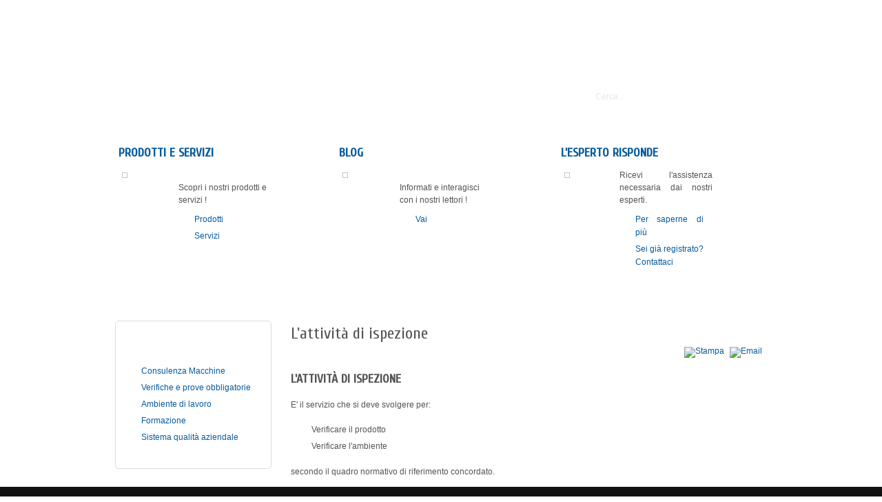

--- FILE ---
content_type: text/html; charset=utf-8
request_url: https://www.cobest.com/index.php/servizi/sistema-qualita-aziendale/l-attivita-di-ispezione
body_size: 7660
content:
<!DOCTYPE html PUBLIC "-//W3C//DTD XHTML 1.0 Transitional//EN" "http://www.w3.org/TR/xhtml1/DTD/xhtml1-transitional.dtd">

<html xmlns="http://www.w3.org/1999/xhtml" xml:lang="it-it" lang="it-it">

<head>
    <script type="text/javascript">
var siteurl='/';
var tmplurl='/templates/bt_arise/';
var isRTL = false;
</script>
<script type="text/javascript" src="/templates/bt_arise/js/jquery-1.7.1.min.js"></script>
  <base href="https://www.cobest.com/index.php/servizi/sistema-qualita-aziendale/l-attivita-di-ispezione" />
  <meta http-equiv="content-type" content="text/html; charset=utf-8" />
  <meta name="author" content="Super User" />
  <meta name="generator" content="Joomla! - Open Source Content Management" />
  <title>L'attività di ispezione</title>
  <link href="https://www.cobest.com/index.php/component/search/?Itemid=141&amp;format=opensearch" rel="search" title="Vai cobest" type="application/opensearchdescription+xml" />
  <link rel="stylesheet" href="/index.php?jat3action=gzip&amp;jat3type=css&amp;jat3file=t3-assets%2Fcss_9202c.css" type="text/css" />
  <link rel="stylesheet" href="/index.php?jat3action=gzip&amp;jat3type=css&amp;jat3file=t3-assets%2Fcss_1b651.css" type="text/css" />
  <script src="/index.php?jat3action=gzip&amp;jat3type=js&amp;jat3file=t3-assets%2Fjs_8d0e4.js" type="text/javascript"></script>
  <script src="//ajax.googleapis.com/ajax/libs/jquery/1.8/jquery.min.js" type="text/javascript"></script>
  <script src="/index.php?jat3action=gzip&amp;jat3type=js&amp;jat3file=t3-assets%2Fjs_e1be3.js" type="text/javascript"></script>
  <script type="text/javascript">

		window.addEvent('domready', function() {

			SqueezeBox.initialize({});
			SqueezeBox.assign($$('a.modal'), {
				parse: 'rel'
			});
		});var K2SitePath = '/';window.addEvent('load', function() {
				new JCaption('img.caption');
			});function keepAlive() {	var myAjax = new Request({method: "get", url: "index.php"}).send();} window.addEvent("domready", function(){ keepAlive.periodical(840000); });
  </script>

<!--[if ie]><link href="/plugins/system/jat3/jat3/base-themes/default/css/template-ie.css" type="text/css" rel="stylesheet" /><![endif]--> 
<!--[if ie 7]><link href="/plugins/system/jat3/jat3/base-themes/default/css/template-ie7.css" type="text/css" rel="stylesheet" /><![endif]--> 
<!--[if ie 7]><link href="/templates/bt_arise/css/template-ie7.css" type="text/css" rel="stylesheet" /><![endif]--> 
<!--[if ie 8]><link href="/templates/bt_arise/css/template-ie8.css" type="text/css" rel="stylesheet" /><![endif]--> 
<!--[if ie 9]><link href="/templates/bt_arise/css/template-ie9.css" type="text/css" rel="stylesheet" /><![endif]--> 




<link href="/plugins/system/jat3/jat3/base-themes/default/images/favicon.ico" rel="shortcut icon" type="image/x-icon" />


<script type="text/javascript">
	jQuery(document).ready(function (){
		jQuery('#btl-panel-registration').hover(
			
			function(){
				jQuery('.box-login').addClass(' reg-hover');
			},
			function(){
				jQuery('.box-login').removeClass('reg-hover');
			}
		)
	})
</script>
    
    <link rel="stylesheet" type="text/css" href="https://fonts.googleapis.com/css?family=Cuprum:regular&subset=cyrillic" />

<style type="text/css">
/*dynamic css body#bd,*/
	form#searchForm .button,
	.search .result-title,
	.catItemTitle,
	.itemTitle,
	.genericItemTitle,
	.itemAuthorName,
	.itemAuthorLatest h3,
	.itemCommentsCounter,
	.itemCommentsForm h3,
	#submitCommentButton,
	.userBlock h2,
	.userItemTitle,
	.tagItemTitle,
	.item-page h1,
	.label_skitter h3,
	.pageheading,
	.ja-typo-title,
	a.ja-typo-btn-big span,
	a.ja-typo-btn-sm span,
	a.ja-typo-btn-icn span span,
	.ja-typo-legend .legend-title,
	fieldset.ja-typo-fieldset legend,
	p.readmore a,
	.k2ReadMore,
	.moduletable_featured a.readmore,
	.moduletable_featuredk2 .moduleItemReadMore,
	#ja-login .button,
	.map-bar,
	.contact-form .button,
	.btl-buttonsubmit,
	.label_skitter a.readmore,
	div.logo-text h1 a,
	div.ja-moduletable h3, div.moduletable h3,
	div.ja-module h3, div.module h3,
	h1.componentheading, .componentheading,
	.catItemTitle,
	.article-content h1,
	.article-content h2,
	.article-content h3,
	.article-content h4,
	.article-content h5,
	.article-content h6 
	{font-family: 'Cuprum';font-style:regular;;}
	#ja-splitmenu,
	#jasdl-mainnav,
	#ja-cssmenu li,
	#ja-megamenu ul.level0
	{font-family: 'Cuprum';font-style:regular;;}
	h1.componentheading, .componentheading
	{font-family: 'Cuprum';font-style:regular;;}
	.contentheading,
	h1,h2,h3,h4,h5,
	.article-content h1,
	.article-content h2,
	.article-content h3,
	.article-content h4,
	.article-content h5,
	.article-content h6 
	{font-family: 'Cuprum';font-style:regular;; }
	div.ja-moduletable h3, div.moduletable h3,
	div.ja-module h3, div.module h3
	{font-family: 'Cuprum';font-style:regular;;}

	body.bd .main {width: 962px;}
	body.bd #ja-wrapper {min-width: 962px;}
</style></head>

<body id="bd" class="bd fs3 com_content">
<div id="ja-wrapper"><div id="ja-wrapper-inner">
	<a name="Top" id="Top"></a>
	
	            <div id="ja-mainnav"
            	class="wrap ">
                   <div class="main">
                           <div class="main-inner1 clearfix">
                <div id="ja-login">
	<div id="btl">
	<!-- Panel top -->	
	<div class="btl-panel">
					<!-- Login button -->
			<div class="box-login">
			<span id="btl-panel-login" class="btl-modal">Login</span>
			
			<!-- Registration button -->
						</div>
			
			</div>
	<!-- content dropdown/modal box -->
	<div id="btl-content">
			
		<!-- Form login -->	
		<div id="btl-content-login" class="btl-content-block">
						
			<!-- if not integrated any component -->
							<h3>Login</h3>
				<div id="btl-wrap-module"><form action="/index.php/servizi/sistema-qualita-aziendale/l-attivita-di-ispezione" method="post" id="login-form" >
		<fieldset class="userdata">
	<p id="form-login-username">
		<label for="modlgn-username">Nome utente</label>
		<input id="modlgn-username" type="text" name="username" class="inputbox"  size="18" />
	</p>
	<p id="form-login-password">
		<label for="modlgn-passwd">Password</label>
		<input id="modlgn-passwd" type="password" name="password" class="inputbox" size="18"  />
	</p>
		<p id="form-login-remember">
		<label for="modlgn-remember">Ricordami</label>
		<input id="modlgn-remember" type="checkbox" name="remember" class="inputbox" value="yes"/>
	</p>
		<p id="form-login-submit">
        <input type="submit" name="Submit" class="button" value="Login" />
    </p>
	<input type="hidden" name="option" value="com_users" />
	<input type="hidden" name="task" value="user.login" />
	<input type="hidden" name="return" value="aW5kZXgucGhwP0l0ZW1pZD0xNDE=" />
	<input type="hidden" name="e98ecaaecefd964e389c17c1f2bee3ef" value="1" />	</fieldset>
	<ul>
		<li>
			<a href="/index.php/il-tuo-profilo?view=reset">
			Password dimenticata?</a>
		</li>
		<li>
			<a href="/index.php/il-tuo-profilo?view=remind">
			Nome utente dimenticato?</a>
		</li>
			</ul>
	</form>
</div>
							
		</div>
		
				
	</div>
	<div class="clear"></div>
</div>

<script type="text/javascript">
	

	var btlOpt = 
		{
			REQUIRED_FILL_ALL		: 'Si prega di inserire i dati in tutti i campi.',
			BT_AJAX					: 'https://www.cobest.com/index.php/servizi/sistema-qualita-aziendale/l-attivita-di-ispezione',
			BT_RETURN				: '/',
			E_LOGIN_AUTHENTICATE	: "Nome utente e password non coincidono oppure non hai ancora un account.",
			REQUIRED_NAME			:'Inserisci il tuo nome!',
			REQUIRED_USERNAME		: 'Inserisci il tuo nome utente!',
			REQUIRED_PASSWORD		:'Si prega di inserire la password!',
			REQUIRED_VERIFY_PASSWORD:'Si prega di inserire nuovamente la password!',
			PASSWORD_NOT_MATCH		:'password non corrisponde alla password di verifica',
			REQUIRED_EMAIL			:'Inserisci il tuo indirizzo email!',
			EMAIL_INVALID			:'EMAIL_INVALID',	
			REQUIRED_VERIFY_EMAIL	:'Inserisci nuovamente il tuo indirizzo email!',
			EMAIL_NOT_MATCH			:'E-mail non corrisponde l\'email di verifica',
			RECAPTCHA				:'none',
			LOGIN_TAGS				:'',
			REGISTER_TAGS			:'',
			EFFECT					:'btl-modal',
			ALIGN					:'right',
			WIDTH_REGISTER_PANEL	: BTLJ("#btl-content-registration").outerWidth(),
			BG_COLOR				:'#6d850a',
			MOUSE_EVENT				:'click',
			TEXT_COLOR				:'#fff'
		}
		if(btlOpt.ALIGN == "center"){
			BTLJ(".btl-panel").css('textAlign','center');
			BTLJ("#btl-content #btl-content-login,#btl-content #btl-content-registration, #btl-content #btl-content-profile").each(function(){
				var panelid = "#"+this.id.replace("content","panel");
				var content = this;
				BTLJ(window).load(function(){
				var left =	BTLJ(panelid).offset().left - jQuery('#btl').offset().left - (BTLJ(content).outerWidth()/2)+ (BTLJ(panelid).outerWidth()/2);
					BTLJ(content).css('left',left );
				})
			})
		}else{
			BTLJ(".btl-panel").css('float',btlOpt.ALIGN);
			BTLJ("#btl-content #btl-content-login,#btl-content #btl-content-registration, #btl-content #btl-content-profile").css(btlOpt.ALIGN,0);
			BTLJ("#btl-content #btl-content-login,#btl-content #btl-content-registration, #btl-content #btl-content-profile").css('top',BTLJ(".btl-panel").height()+1);
		}
		BTLJ("input.btl-buttonsubmit,button.btl-buttonsubmit, #btl .btl-panel > span")
		.css("background-color",btlOpt.BG_COLOR)
		.css("color",btlOpt.TEXT_COLOR);
		BTLJ("#btl .btl-panel > span").css("border",btlOpt.TEXT_COLOR);
</script>

	
</div>
<div class="ja-megamenu clearfix" id="ja-megamenu">
<ul class="megamenu level0"><li  class="mega first"><a href="https://www.cobest.com/"  class="mega first" id="menu101" title="Home"><span class="menu-title">Home</span></a></li><li  class="mega"><a href="/index.php/chi-siamo"  class="mega" id="menu109" title="Chi siamo"><span class="menu-title">Chi siamo</span></a></li><li  class="mega"><a href="/index.php/dovesiamo"  class="mega" id="menu433" title="Dove Siamo "><span class="menu-title">Dove Siamo </span></a></li><li  class="mega haschild"><a href="/index.php/prodotti"  class="mega haschild" id="menu111" title="Prodotti"><span class="menu-title">Prodotti</span></a><div class="childcontent cols1 ">
<div class="childcontent-inner-wrap">
<div class="childcontent-inner clearfix" style="width: 200px;"><div class="megacol column1 first" style="width: 200px;"><ul class="megamenu level1"><li  class="mega first haschild"><a href="#"  class="mega first haschild" id="menu130" title="Struttura delle macchine"><span class="menu-title">Struttura delle macchine</span></a><div class="childcontent cols1 ">
<div class="childcontent-inner-wrap">
<div class="childcontent-inner clearfix" style="width: 200px;"><div class="megacol column1 first" style="width: 200px;"><ul class="megamenu level2"><li  class="mega first"><a href="/index.php/prodotti/struttura-delle-macchine/le-strutture-delle-macchine"  class="mega first" id="menu153" title="Le strutture delle macchine in materiale composito"><span class="menu-title">Le strutture delle macchine in materiale composito</span></a></li><li  class="mega"><a href="/index.php/prodotti/struttura-delle-macchine/compositi-polimerici-struttura-gbf-per-applicazioni-strutturali"  class="mega" id="menu154" title="Compositi polimerici - "Struttura GBF" per applicazioni strutturali "><span class="menu-title">Compositi polimerici - "Struttura GBF" per applicazioni strutturali </span></a></li><li  class="mega"><a href="/index.php/prodotti/struttura-delle-macchine/compositi-polimerici-struttura-gdn-per-puro-riempimento"  class="mega" id="menu155" title="Compositi polimerici - "Struttura GDN" per puro riempimento"><span class="menu-title">Compositi polimerici - "Struttura GDN" per puro riempimento</span></a></li><li  class="mega last"><a href="/index.php/prodotti/struttura-delle-macchine/le-strutture-in-conglomerato-polimerico"  class="mega last" id="menu156" title="Le strutture in conglomerato polimerico "><span class="menu-title">Le strutture in conglomerato polimerico </span></a></li></ul></div></div>
</div></div></li></ul></div></div>
</div></div></li><li  class="mega haschild active"><a href="/index.php/servizi"  class="mega haschild active" id="menu113" title="Servizi"><span class="menu-title">Servizi</span></a><div class="childcontent cols1 ">
<div class="childcontent-inner-wrap">
<div class="childcontent-inner clearfix" style="width: 200px;"><div class="megacol column1 first" style="width: 200px;"><ul class="megamenu level1"><li  class="mega first haschild"><a href="#"  class="mega first haschild" id="menu125" title="Consulenza Macchine"><span class="menu-title">Consulenza Macchine</span></a><div class="childcontent cols1 ">
<div class="childcontent-inner-wrap">
<div class="childcontent-inner clearfix" style="width: 200px;"><div class="megacol column1 first" style="width: 200px;"><ul class="megamenu level2"><li  class="mega first"><a href="/index.php/servizi/consulenza-macchine/analisi-dei-pericoli"  class="mega first" id="menu132" title="Analisi dei pericoli"><span class="menu-title">Analisi dei pericoli</span></a></li><li  class="mega"><a href="/index.php/servizi/consulenza-macchine/analisi-dei-rischi-e-direttive-applicabili"  class="mega" id="menu133" title="Analisi dei rischi e direttive applicabili"><span class="menu-title">Analisi dei rischi e direttive applicabili</span></a></li><li  class="mega"><a href="/index.php/servizi/consulenza-macchine/verifica-della-validita-del-progetto-antinfortunistico-e-della-documentazione-di-progetto"  class="mega" id="menu146" title="Verifica della validità del progetto antinfortunistico e della documentazione di progetto"><span class="menu-title">Verifica della validità del progetto antinfortunistico e della documentazione di progetto</span></a></li><li  class="mega"><a href="/index.php/servizi/consulenza-macchine/verifica-dei-prodotti-di-subfornitura"  class="mega" id="menu147" title="Verifica dei prodotti di subfornitura"><span class="menu-title">Verifica dei prodotti di subfornitura</span></a></li><li  class="mega"><a href="/index.php/servizi/consulenza-macchine/stesura-del-fascicolo-tecnico-della-costruzione"  class="mega" id="menu131" title="Stesura del fascicolo tecnico della costruzione"><span class="menu-title">Stesura del fascicolo tecnico della costruzione</span></a></li><li  class="mega last"><a href="/index.php/servizi/consulenza-macchine/stesura-del-manuale-delle-istruzioni-per-l-uso"  class="mega last" id="menu134" title="Stesura del manuale delle istruzioni per l'uso"><span class="menu-title">Stesura del manuale delle istruzioni per l'uso</span></a></li></ul></div></div>
</div></div></li><li  class="mega haschild"><a href="#"  class="mega haschild" id="menu126" title="Verifiche e prove obbligatorie"><span class="menu-title">Verifiche e prove obbligatorie</span></a><div class="childcontent cols1 ">
<div class="childcontent-inner-wrap">
<div class="childcontent-inner clearfix" style="width: 200px;"><div class="megacol column1 first" style="width: 200px;"><ul class="megamenu level2"><li  class="mega first"><a href="/index.php/servizi/verifiche-e-prove-obbligatorie/bassa-tensione"  class="mega first" id="menu135" title="Bassa tensione"><span class="menu-title">Bassa tensione</span></a></li><li  class="mega"><a href="/index.php/servizi/verifiche-e-prove-obbligatorie/emc"  class="mega" id="menu148" title="Emc"><span class="menu-title">Emc</span></a></li><li  class="mega"><a href="/index.php/servizi/verifiche-e-prove-obbligatorie/direttiva-macchine-vibrazioni"  class="mega" id="menu142" title="Direttiva macchine - vibrazioni"><span class="menu-title">Direttiva macchine - vibrazioni</span></a></li><li  class="mega last"><a href="/index.php/servizi/verifiche-e-prove-obbligatorie/direttiva-rumorosita-delle-macchine"  class="mega last" id="menu143" title="Direttiva rumorosità delle macchine"><span class="menu-title">Direttiva rumorosità delle macchine</span></a></li></ul></div></div>
</div></div></li><li  class="mega haschild"><a href="#"  class="mega haschild" id="menu127" title="Ambiente di lavoro"><span class="menu-title">Ambiente di lavoro</span></a><div class="childcontent cols1 ">
<div class="childcontent-inner-wrap">
<div class="childcontent-inner clearfix" style="width: 200px;"><div class="megacol column1 first" style="width: 200px;"><ul class="megamenu level2"><li  class="mega first"><a href="/index.php/servizi/ambiente-di-lavoro/consulenza-dlgs-81-2008"  class="mega first" id="menu144" title="Consulenza DLgs 81/2008"><span class="menu-title">Consulenza DLgs 81/2008</span></a></li><li  class="mega"><a href="/index.php/servizi/ambiente-di-lavoro/medicina-del-lavoro-e-sorveglianza-sanitaria"  class="mega" id="menu145" title="Medicina del lavoro e sorveglianza sanitaria"><span class="menu-title">Medicina del lavoro e sorveglianza sanitaria</span></a></li><li  class="mega"><a href="/index.php/servizi/ambiente-di-lavoro/sicurezza-attrezzature-di-lavoro-macchine"  class="mega" id="menu149" title="Sicurezza attrezzature di lavoro - macchine"><span class="menu-title">Sicurezza attrezzature di lavoro - macchine</span></a></li><li  class="mega last"><a href="/index.php/servizi/ambiente-di-lavoro/verifiche-e-prove-secondo-dpr-426-2001"  class="mega last" id="menu150" title="Verifiche e prove secondo DPR 426/2001"><span class="menu-title">Verifiche e prove secondo DPR 426/2001</span></a></li></ul></div></div>
</div></div></li><li  class="mega"><a href="/index.php/servizi/formazione"  class="mega" id="menu128" title="Formazione"><span class="menu-title">Formazione</span></a></li><li  class="mega last haschild active"><a href="#"  class="mega last haschild active" id="menu129" title="Sistema qualità aziendale"><span class="menu-title">Sistema qualità aziendale</span></a><div class="childcontent cols1 ">
<div class="childcontent-inner-wrap">
<div class="childcontent-inner clearfix" style="width: 200px;"><div class="megacol column1 first" style="width: 200px;"><ul class="megamenu level2"><li  class="mega first"><a href="/index.php/servizi/sistema-qualita-aziendale/qualita-significato"  class="mega first" id="menu136" title="Qualità - significato"><span class="menu-title">Qualità - significato</span></a></li><li  class="mega"><a href="/index.php/servizi/sistema-qualita-aziendale/le-norme-di-riferimento"  class="mega" id="menu137" title="Le norme di riferimento"><span class="menu-title">Le norme di riferimento</span></a></li><li  class="mega"><a href="/index.php/servizi/sistema-qualita-aziendale/la-certificazione-del-prodotto"  class="mega" id="menu139" title="La certificazione del prodotto"><span class="menu-title">La certificazione del prodotto</span></a></li><li  class="mega"><a href="/index.php/servizi/sistema-qualita-aziendale/la-certificazione-del-personale"  class="mega" id="menu140" title="La certificazione del personale"><span class="menu-title">La certificazione del personale</span></a></li><li  class="mega"><a href="/index.php/servizi/sistema-qualita-aziendale/la-certificazione-del-sistema-aziendale"  class="mega" id="menu138" title="La certificazione del sistema aziendale"><span class="menu-title">La certificazione del sistema aziendale</span></a></li><li  class="mega last active"><a href="/index.php/servizi/sistema-qualita-aziendale/l-attivita-di-ispezione"  class="mega last active" id="menu141" title="L'attività di ispezione"><span class="menu-title">L'attività di ispezione</span></a></li></ul></div></div>
</div></div></li></ul></div></div>
</div></div></li><li  class="mega haschild"><a href="/index.php/news"  class="mega haschild" id="menu112" title="News"><span class="menu-title">News</span></a><div class="childcontent cols1 ">
<div class="childcontent-inner-wrap">
<div class="childcontent-inner clearfix" style="width: 200px;"><div class="megacol column1 first" style="width: 200px;"><ul class="megamenu level1"><li  class="mega first"><a href="/index.php/news/norme-di-sicurezza"  class="mega first" id="menu151" title="Norme di sicurezza"><span class="menu-title">Norme di sicurezza</span></a></li><li  class="mega last"><a href="/index.php/news/la-sicurezza-delle-macchine-il-quadro-legislativo"  class="mega last" id="menu152" title="La sicurezza delle macchine - il quadro legislativo"><span class="menu-title">La sicurezza delle macchine - il quadro legislativo</span></a></li></ul></div></div>
</div></div></li><li  class="mega"><a href="/index.php/contatti"  class="mega" id="menu108" title="Contatti"><span class="menu-title">Contatti</span></a></li><li  class="mega haschild"><a href="/index.php/blog2"  class="mega haschild" id="menu219" title="BLOG"><span class="menu-title">BLOG</span></a><div class="childcontent cols1 ">
<div class="childcontent-inner-wrap">
<div class="childcontent-inner clearfix" style="width: 200px;"><div class="megacol column1 first" style="width: 200px;"><ul class="megamenu level1"><li  class="mega first"><a href="/index.php/blog2/discussione-del-giorno"  class="mega first" id="menu286" title="Discussione del giorno"><span class="menu-title">Discussione del giorno</span></a></li><li  class="mega last"><a href="/index.php/blog2/blogtutto"  class="mega last" id="menu285" title="Archivio"><span class="menu-title">Archivio</span></a></li></ul></div></div>
</div></div></li><li  class="mega"><a href="/index.php/prodotti2"  class="mega" id="menu342" title="prodotti2"><span class="menu-title">prodotti2</span></a></li><li  class="mega last"><a href="/index.php/aderisci"  class="mega last" id="menu403" title="Aderisci"><span class="menu-title">Aderisci</span></a></li></ul>
</div>            <script type="text/javascript">
                var megamenu = new jaMegaMenuMoo ('ja-megamenu', {
                    'bgopacity': 0,
                    'delayHide': 300,
                    'slide'    : 0,
                    'fading'   : 0,
                    'direction': 'down',
                    'action'   : 'mouseover',
                    'tips'     : false,
                    'duration' : 300,
                    'hidestyle': 'fastwhenshow'
                });
            </script>
            <!-- jdoc:include type="menu" level="0" / -->

<ul class="no-display">
    <li><a href="#ja-content" title="Skip to content">Skip to content</a></li>
</ul>                </div>
                            </div>
                        </div>
                        <div id="ja-header"
            	class="wrap ">
                   <div class="main">
                           <div class="main-inner1 clearfix">
                <h1 class="logo">
	<a href="/index.php" title="cobest"><span>cobest</span></a>
</h1>

<div id="ja-search">
	
<script type="text/javascript">
//<![CDATA[
	window.addEvent('domready', function() {
		var value;

		// Set the input value if not already set.
		if (!document.id('mod-finder-searchword').getProperty('value')) {
			document.id('mod-finder-searchword').setProperty('value', 'Cerca...');
		}

		// Get the current value.
		value = document.id('mod-finder-searchword').getProperty('value');

		// If the current value equals the default value, clear it.
		document.id('mod-finder-searchword').addEvent('focus', function() {
			if (this.getProperty('value') == 'Cerca...') {
				this.setProperty('value', '');
			}
		});

		// If the current value is empty, set the previous value.
		document.id('mod-finder-searchword').addEvent('blur', function() {
			if (!this.getProperty('value')) {
				this.setProperty('value', value);
			}
		});

		document.id('mod-finder-searchform').addEvent('submit', function(e){
			e = new Event(e);
			e.stop();

			// Disable select boxes with no value selected.
			if (document.id('mod-finder-advanced') != null) {
				document.id('mod-finder-advanced').getElements('select').each(function(s){
					if (!s.getProperty('value')) {
						s.setProperty('disabled', 'disabled');
					}
				});
			}

			document.id('mod-finder-searchform').submit();
		});

		/*
		 * This segment of code sets up the autocompleter.
		 */
								var url = '/index.php/component/finder/?task=suggestions.display&format=json&tmpl=component';
			var ModCompleter = new Autocompleter.Request.JSON(document.id('mod-finder-searchword'), url, {'postVar': 'q'});
			});
//]]>
</script>

<form id="mod-finder-searchform" action="/index.php/component/finder/search" method="get">
	<div class="finder">
		<label for="mod-finder-searchword" class="finder">Cerca</label><br /><input type="text" name="q" id="mod-finder-searchword" class="inputbox" size="25" value="" />
				<input type="hidden" name="Itemid" value="141" />	</div>
</form>

</div>                </div>
                            </div>
                        </div>
                        <div id="ja-topsl"
            	class="wrap ">
                   <div class="main">
                           <div class="main-inner1 clearfix">
                <!-- SPOTLIGHT -->
<div class="ja-box column ja-box-left" style="width: 33.3%;">
    	<div class="ja-moduletable moduletablemodulo  clearfix" id="Mod112">
						<h3><span>Prodotti e Servizi</span></h3>
				<div class="ja-box-ct clearfix">
		

<div class="custommodulo"  >
	<table style="width: 225px; height: 122px;" border="0" cellspacing="0" cellpadding="0">
<tbody>
<tr>
<td style="width: 82px;" valign="top"><img src="/images/prodotti_servizi.jpg" border="0" alt="" /></td>
<td style="text-align: left;" width="143">
<p> </p>
<p>Scopri i nostri prodotti e servizi !</p>
<p>		<div class="moduletable">
					
<ul class="menu">
<li class="item-343"><a href="/index.php/lista-prodotti" >Prodotti</a></li><li class="item-402"><a href="/index.php/servizi-box-alto-01" >Servizi</a></li></ul>
		</div>
	</p>
</td>
</tr>
<tr>
<td> </td>
<td> </td>
</tr>
</tbody>
</table></div>
		</div>
    </div>
	
</div>
<div class="ja-box column ja-box-center" style="width: 33.3%;">
    	<div class="ja-moduletable moduletable  clearfix" id="Mod113">
						<h3><span>BLOG</span></h3>
				<div class="ja-box-ct clearfix">
		

<div class="custom"  >
	<table style="width: 225px; height: 122px;" border="0" cellspacing="0" cellpadding="0">
<tbody>
<tr>
<td style="width: 82px;" valign="top"><img src="/images/blog.jpg" border="0" alt="" /></td>
<td style="text-align: left;" width="143">
<p> </p>
<p>Informati e interagisci con i nostri lettori !</p>
<p>		<div class="moduletable">
					
<ul class="menu">
<li class="item-418"><a href="/index.php/blog2-2" >Vai</a></li></ul>
		</div>
	</p>
</td>
</tr>
<tr>
<td> </td>
<td> </td>
</tr>
</tbody>
</table></div>
		</div>
    </div>
	
</div>
<div class="ja-box column ja-box-right" style="width: 33.3%;">
    	<div class="ja-moduletable moduletable  clearfix" id="Mod114">
						<h3><span>L'esperto risponde</span></h3>
				<div class="ja-box-ct clearfix">
		

<div class="custom"  >
	<table style="width: 225px;" border="0" cellspacing="0" cellpadding="0">
<tbody>
<tr>
<td valign="top" width="82"><img src="/images/foto1.jpg" border="0" alt="" /></td>
<td width="143">
<p>Ricevi l'assistenza necessaria dai nostri esperti.</p>
<p>		<div class="moduletable">
					
<ul class="menu">
<li class="item-435"><a href="/index.php/per-saperne-di-piu" >Per saperne di più </a></li><li class="item-436"><a href="/index.php/sei-gia-registrato-contattaci" >Sei già registrato? Contattaci</a></li></ul>
		</div>
	</p>
</td>
</tr>
</tbody>
</table></div>
		</div>
    </div>
	
</div>
<!-- SPOTLIGHT -->

<script type="text/javascript">
    window.addEvent('load', function (){ equalHeight ('#ja-topsl .ja-box') });
</script>                </div>
                            </div>
                        </div>
            
	<!-- MAIN CONTAINER -->
	<div id="ja-container" class="wrap ja-l1">
	           <div class="main">
                           <div class="main-inner1 clearfix">
                		<div id="ja-mainbody" style="width:100%">
			<!-- CONTENT -->
			<div id="ja-main" style="width:74%">
			<div class="inner clearfix">
				
				
<div id="system-message-container">
</div>
				
				<div id="ja-contentwrap" class="clearfix ">
					<div id="ja-content" class="column" style="width:100%">
						<div id="ja-current-content" class="column" style="width:100%">
														
														<div id="ja-content-main" class="ja-content-main clearfix">
								<div class="item-page">

	<div class="article-head">
	<h2 class="contentheading">
			L'attività di ispezione		</h2>

	<ul class="actions">
						<li class="print-icon">
			<a href="/index.php/sistema-qualita-aziendale-2/l-attivita-di-ispezione?tmpl=component&amp;print=1&amp;page=" title="Stampa" onclick="window.open(this.href,'win2','status=no,toolbar=no,scrollbars=yes,titlebar=no,menubar=no,resizable=yes,width=640,height=480,directories=no,location=no'); return false;" rel="nofollow"><img src="/templates/bt_arise/images/system/printButton.png" alt="Stampa"  /></a>			</li>
		
					<li class="email-icon">
			<a href="/index.php/component/mailto/?tmpl=component&amp;template=bt_arise&amp;link=6b10085ca7428c83b2281342558448d88a989fab" title="Email" onclick="window.open(this.href,'win2','width=400,height=350,menubar=yes,resizable=yes'); return false;"><img src="/templates/bt_arise/images/system/emailButton.png" alt="Email"  /></a>			</li>
		
		
	
	</ul>







	<div class="clearfix"></div>
</div>



<h3>L'ATTIVITÀ DI ISPEZIONE</h3>
<p>E' il servizio che si deve svolgere per:</p>
<ul>
<li>Verificare il prodotto</li>
<li><span style="line-height: 1.3em;">Verificare l'ambiente</span></li>
</ul>
<p>secondo il quadro normativo di riferimento concordato.</p>
	
</div>
							</div>
							
													</div>
						
											</div>

										
				</div>

							</div>
			</div>
			<!-- //CONTENT -->
						<!-- LEFT COLUMN--> 
			<div id="ja-left" class="column sidebar" style="width:26%">
				
								<div class="ja-colswrap clearfix ja-l1">
									<div id="ja-left1" class="ja-col  column" style="width:100%">
							<div class="ja-moduletable moduletable_menu  clearfix" id="Mod154">
						<h3><span>Menù servizi</span></h3>
				<div class="ja-box-ct clearfix">
		
<ul class="menu_tasti">
<li class="item-370 parent"><a href="/index.php/consulenza-macchine-3" >Consulenza Macchine</a></li><li class="item-377 parent"><a href="/index.php/verifiche-e-prove-obbligatorie-2" >Verifiche e prove obbligatorie</a></li><li class="item-382 parent"><a href="/index.php/ambiente-di-lavoro-2" >Ambiente di lavoro</a></li><li class="item-387"><a href="/index.php/formazione-2" >Formazione</a></li><li class="item-388 parent"><a href="/index.php/sistema-qualita-aziendale-2" >Sistema qualità aziendale</a></li></ul>
		</div>
    </div>
					
					</div>
				
								</div>
											</div>
			<!-- //LEFT COLUMN--> 
						
		</div>
			                </div>
                            </div>
            	</div>
		<!-- //MAIN CONTAINER -->

	            <div id="ja-botsl"
            	class="wrap ">
                   <div class="main">
                           <div class="main-inner1 clearfix">
                <!-- SPOTLIGHT -->
<div class="ja-box column ja-box-left" style="width: 33.3%;">
    	<div class="ja-moduletable moduletable  clearfix" id="Mod120">
						<div class="ja-box-ct clearfix">
		

<div class="custom"  >
	<p style="text-align: left;"><span style="font-size: medium;"><strong> </strong></span></p>
<p style="text-align: left;"><span style="font-size: medium;"><strong>Cobest s.r.l.</strong></span></p>
<p style="text-align: left;">Viale Fulvio Testi, 128<br />20092 Cinisello Balsamo (MI)<br />P. IVA 02567480963</p></div>
		</div>
    </div>
	
</div>
<div class="ja-box column ja-box-center" style="width: 33.3%;">
    	<div class="ja-moduletable moduletable  clearfix" id="Mod123">
						<div class="ja-box-ct clearfix">
		

<div class="custom"  >
	<p> </p>
<table style="width: 349px;" border="0">
<tbody>
<tr>
<td width="148"><img src="/images/logo_blu.png" border="0" alt="" /></td>
<td width="225"><img src="/images/sofimu.png" border="0" alt="" /></td>
</tr>
<tr>
<td>
<p><span style="font-size: xx-small;"><strong>SIRI</strong></span></p>
</td>
<td>
<p><span style="font-size: xx-small;"><strong> </strong></span></p>
</td>
</tr>
<tr>
<td valign="middle"><span style="font-size: xx-small;">Associazione Italiana</span> </td>
<td><span style="font-size: xx-small;"> </span></td>
</tr>
<tr>
<td valign="middle"><span style="font-size: xx-small;">di Robotica e Automazione</span></td>
<td>
<p><span style="font-size: xx-small;"> </span></p>
</td>
</tr>
<tr>
<td> </td>
<td> </td>
</tr>
</tbody>
</table></div>
		</div>
    </div>
	
</div>
<div class="ja-box column ja-box-right" style="width: 33.3%;">
    	<div class="ja-moduletable moduletable  clearfix" id="Mod121">
						<h3><span>Ricerca</span></h3>
				<div class="ja-box-ct clearfix">
		<form action="/index.php/servizi/sistema-qualita-aziendale/l-attivita-di-ispezione" method="post">
	<div class="search">
		<label for="mod-search-searchword">Cerca...</label><input name="searchword" id="mod-search-searchword" maxlength="20"  class="inputbox" type="text" size="20" value="Cerca..."  onblur="if (this.value=='') this.value='Cerca...';" onfocus="if (this.value=='Cerca...') this.value='';" /><input type="submit" value="" class="button" onclick="this.form.searchword.focus();"/>	<input type="hidden" name="task" value="search" />
	<input type="hidden" name="option" value="com_search" />
	<input type="hidden" name="Itemid" value="141" />
	</div>
</form>
		</div>
    </div>
	
</div>
<!-- SPOTLIGHT -->

<script type="text/javascript">
    window.addEvent('load', function (){ equalHeight ('#ja-botsl .ja-box') });
</script>                </div>
                            </div>
                        </div>
                        <div id="ja-footer"
            	class="wrap ">
                   <div class="main clearfix">
           <div class="ja-copyright">
    
</div>            </div>
                        </div>
            
</div></div>



</body>

</html>

--- FILE ---
content_type: text/css;;charset=UTF-8
request_url: https://www.cobest.com/index.php?jat3action=gzip&jat3type=css&jat3file=t3-assets%2Fcss_1b651.css
body_size: 23492
content:
/* e3e.system.css-import */
  @import url('/media/system/css/system.css');.system-unpublished,tr.system-unpublished{background:#e8edf1;border-top:4px solid #c4d3df;border-bottom:4px solid #c4d3df;}span.highlight{background-color:#FFFFCC;font-weight:bold;padding:1px 4px;}.img-fulltext-float-right{float:right;margin-left:10px;margin-bottom:10px;}.img-fulltext-float-left{float:left;margin-right:10px;margin-bottom:10px;}.img-intro-float-right{float:right;margin-left:5px;margin-bottom:5px;}.img-intro-float-left{float:left;margin-right:5px;margin-bottom:5px;}

/* 5a1.general.css */
  .invalid{border-color:#ff0000;}label.invalid{color:#ff0000;}#editor-xtd-buttons{padding:5px;}.button2-left,.button2-right,.button2-left div,.button2-right div{float:left;}.button2-left a,.button2-right a,.button2-left span,.button2-right span{display:block;height:22px;float:left;line-height:22px;font-size:11px;color:#666;cursor:pointer;}.button2-left span,.button2-right span{cursor:default;color:#999;}.button2-left .page a,.button2-right .page a,.button2-left .page span,.button2-right .page span{padding:0 6px;}.page span{color:#000;font-weight:bold;}.button2-left a:hover,.button2-right a:hover{text-decoration:none;color:#0B55C4;}.button2-left a,.button2-left span{padding:0 24px 0 6px;}.button2-right a,.button2-right span{padding:0 6px 0 24px;}.button2-left{background:url('/templates/system/images/j_button2_left.png') no-repeat;float:left;margin-left:5px;}.button2-right{background:url('/templates/system/images/j_button2_right.png') 100% 0 no-repeat;float:left;margin-left:5px;}.button2-left .image{background:url('/templates/system/images/j_button2_image.png') 100% 0 no-repeat;}.button2-left .readmore,.button2-left .article{background:url('/templates/system/images/j_button2_readmore.png') 100% 0 no-repeat;}.button2-left .pagebreak{background:url('/templates/system/images/j_button2_pagebreak.png') 100% 0 no-repeat;}.button2-left .blank{background:url('/templates/system/images/j_button2_blank.png') 100% 0 no-repeat;}div.tooltip{float:left;background:#ffc;border:1px solid #D4D5AA;padding:5px;max-width:200px;z-index:13000;}div.tooltip h4{padding:0;margin:0;font-size:95%;font-weight:bold;margin-top:-15px;padding-top:15px;padding-bottom:5px;background:url('/templates/system/images/selector-arrow.png') no-repeat;}div.tooltip p{font-size:90%;margin:0;}.img_caption .left{float:left;margin-right:1em;}.img_caption .right{float:right;margin-left:1em;}.img_caption .left p{clear:left;text-align:center;}.img_caption .right p{clear:right;text-align:center;}.img_caption{text-align:center!important;}.img_caption.none{margin-left:auto;margin-right:auto;}a img.calendar{width:16px;height:16px;margin-left:3px;background:url('/templates/system/images/calendar.png') no-repeat;cursor:pointer;vertical-align:middle;}

/* 537.finder.css */
#advanced-search{text-align:left;width:100%;padding:5px 0 15px;}#advanced-search-toggle{cursor:pointer;}#search-query-explained{padding:10px 0;}#search-query-explained span.term,#search-query-explained span.date,#search-query-explained span.when,#search-query-explained span.branch,#search-query-explained span.node,#search-query-explained span.op{font-weight:bold;}#search-query-explained span.op{text-transform:uppercase;}#search-results li.search-result .mime-pdf{padding-left:20px;background:url('/media/com_finder/images/mime/pdf.png') no-repeat;}#search-results .search-pagination,#search-results .pagination,#search-results .search-pages-counter{clear:both;margin:0 auto;}#highlighter-start,#highlighter-end{display:none;height:0;opacity:0;}span.highlight{background-color:#FFFFCC;font-weight:bold;padding:1px 4px;}ul.autocompleter-choices{position:absolute;margin:0;padding:0;list-style:none;border:1px solid #EEEEEE;background-color:white;border-right-color:#DDDDDD;border-bottom-color:#DDDDDD;text-align:left;font-family:Verdana,Geneva,Arial,Helvetica,sans-serif;z-index:50;}ul.autocompleter-choices li{background:none;position:relative;padding:0.1em 1.5em 0.1em 1em;cursor:pointer;font-weight:normal;font-size:1em;}ul.autocompleter-choices li.autocompleter-selected{background-color:#444;color:#fff;}ul.autocompleter-choices span.autocompleter-queried{font-weight:bold;}ul.autocompleter-choices li.autocompleter-selected span.autocompleter-queried{color:#9FCFFF;}ul#finder-filter-select-list{top:4em !important;}

/* 4d4.addons.css */
   html,body,div,span,applet,object,iframe,h1,h2,h3,h4,h5,h6,p,blockquote,pre,a,abbr,acronym,address,big,cite,code,del,dfn,em,img,ins,kbd,q,s,samp,small,strike,strong,sub,sup,tt,var,b,u,i,center,dl,dt,dd,ol,ul,li,fieldset,form,label,legend,table,caption,tbody,tfoot,thead,tr,th,td,article,aside,canvas,details,embed,figure,figcaption,footer,header,hgroup,menu,nav,output,ruby,section,summary,time,mark,audio,video{margin:0;padding:0;border:0;}ul{list-style:none;}table{border-collapse:collapse;border-spacing:0;}:focus{outline:none;}.clearfix:after{content:".";display:block;clear:both;visibility:hidden;line-height:0;height:0;}.clearfix{display:inline-block;}html[xmlns] .clearfix{display:block;}* html .clearfix{height:1%;}.clear,.divider{clear:both;}.no-display{display:none !important;}.nowrap,.nobr{white-space:nowrap !important;}.no-border{border:0 !important;}.no-padding{padding:0 !important}.no-margin{margin:0 !important;}.v-top{vertical-align:top;}.v-middle{vertical-align:middle;}.v-bottom{vertical-align:bottom;}.a-left{text-align:left;}.a-center{text-align:center;}.a-right{text-align:right;}.left{float:left;}.right{float:right;}.auto-width{width:auto;}

/* cca.layout.css */
  .wrap{width:100%;clear:both;}.main{width:980px;max-width:1200px;margin:0 auto;position:relative;}.column{overflow:hidden;float:left;}.ja-mass{clear:both;}.main .inner{padding-left:15px;padding-right:15px;}.main .main-inner1{margin-left:15px;margin-right:15px;}.column div.ja-moduletable,.column div.moduletable,.column div.ja-module,.column div.module{margin-left:15px;margin-right:15px;}.ja-inset2 div.ja-moduletable,.ja-inset2 .div.moduletable,.ja-inset2 div.ja-module,.ja-inset2 div.module{margin-right:0;margin-left:30px;}.ja-inset1 div.ja-moduletable,.ja-inset1 .div.moduletable,.ja-inset1 div.ja-module,.ja-inset1 div.module{margin-right:30px;margin-left:0;}.item .contentpaneopen{padding-left:15px;padding-right:15px;}.items-row{margin-left:-15px;margin-right:-15px;}#ja-mainbody{float:left;}#ja-current-content,#ja-main{float:right;}#ja-left .ja-l2 .ja-left1,#ja-left .ja-l2 .ja-left2{width:50%;}#ja-left .ja-l1 .ja-col{width:100%;}#ja-right{float:right;}#ja-right .ja-r2 .ja-right1,#ja-right .ja-r2 .ja-right2{width:50%;}#ja-right .ja-r1 .ja-col{width:100%;}#ja-footer{clear:both;}.item{float:left;position:relative;}.cols-1 .item{width:100%;}.cols-2 .item{width:50%;}.cols-3 .item{width:33.33%;}.cols-4 .item{width:25%;}.cols-5 .item{width:20%;}.ja-box{float:left;overflow:hidden;}.ja-box-right{position:absolute;right:0;}

/* 87e.template.css */
  body{background:#ffffff;color:#000000;font-family:sans-serif;line-height:1.5;}body#bd{background:#ffffff;color:#000000;font-size:12px;}body#bd #ja-wrapper{overflow:hidden;}body.fs1 #ja-wrapper{font-size:80%;}body.fs2 #ja-wrapper{font-size:90%;}body.fs3 #ja-wrapper{font-size:100%;}body.fs4 #ja-wrapper{font-size:110%;}body.fs5 #ja-wrapper{font-size:120%;}body.fs6 #ja-wrapper{font-size:130%;}.column p,.column pre,.column blockquote,.column h1,.column h2,.column h3,.column h4,.column h5,.column h6,.column ol,.column ul,.column dl{margin:15px 0;padding:0;}h1{font-size:180%;}h2{font-size:150%;}h3{font-size:125%;}h4{font-size:100%;text-transform:UPPERCASE;}h5{font-size:100%;}.contentheading,.componentheading,h1,h2,h3,h4,h5{line-height:1.2;}h1.componentheading,.componentheading{margin:0;padding:0 0 4px;}h1.contentheading,h2.contentheading,.contentheading{margin:0;padding:0 0 5px;}small,.small,.smalldark,.small-text,.article-tools,.img_caption,.contenttoc,p.site-slogan,a.readon,#ja-navhelper,#ja-footer{font-size:92%;}.smalldark{text-align:left;}.column ul li{background:url('/plugins/system/jat3/jat3/base-themes/default/images/bullet.gif') no-repeat 20px 7px;line-height:160%;margin-bottom:5px;overflow:hidden;padding-left:30px;}.column ol li{line-height:180%;margin-left:30px;}.column dt{font-weight:bold;}.column dd{margin-left:15px;}p.readmore{margin:0;}hr{border-bottom:0;border-left:0;border-right:0;border-top:1px solid;height:1px;}form label{cursor:pointer;}input,select,textarea,.inputbox{font-size:100%;}fieldset{border:none;margin:0;padding:5px 0;}legend{font-size:125%;font-weight:bolder;line-height:1.2;}.hidelabeltxt{display:none;}fieldset dt{clear:left;float:left;min-width:12em;padding:3px 0;}fieldset dd{padding:3px 0;min-height:25px;}.login_form fieldset,.login fieldset{padding:15px 0 0;}.login_form fieldset p,.login fieldset p{margin:0 0 5px;}.login_form label,.login label{display:block;float:left;font-weight:bold;text-align:right;width:130px;}.login-fields{margin:0 0 10px;}.login_form .inputbox,.login-fields .required{margin-left:10px;width:150px;}.login_form .remember .inputbox{width:20px;}.login_form .button,.login button{margin-left:140px;}.form-register fieldset{padding:0 0 10px;}.form-register p{margin:0 0 5px;}.form-register p.form-des{margin:15px 0;}.form-register label{display:block;float:left;font-weight:bold;text-align:right;width:130px;}.form-register .inputbox{margin-left:10px;width:200px;}.form-register .button{margin-left:140px;}.registration fieldset dt{margin-right:5px;}.user-details{padding:10px 0;}.user-details p{margin:0 0 5px;}.user-details label{display:block;float:left;font-weight:bold;text-align:right;width:130px;}.user-details .inputbox{margin-left:10px;width:200px;}.user-details .button{margin-left:140px;}.user-details .paramlist .paramlist_key{padding:0 0 5px;width:130px;}.user-details .paramlist .paramlist_value{padding:0 0 5px;}.user-details .user_name span{font-weight:bold;padding-left:10px;}.remind fieldset dl,.reset fieldset dl{margin:0;}.remind fieldset dt,.reset fieldset dt{padding:0;margin:0;}.remind fieldset dd,.reset fieldset dd{min-height:0;padding:0;margin:5px 0;}form#searchForm{padding:15px 0;}.results h4{margin:15px 0 0;}.results p{margin:0 0 10px;}.search fieldset{border:1px solid #F0F0F0;margin:25px 0 15px;padding:10px;}.search fieldset legend{font-size:100%;}.search .phrases-box{margin:0 0 10px;}.search .word button{margin-left:5px;}.search .word .inputbox{vertical-align:top;}.search .word label{vertical-align:bottom;}#component-contact address{font-style:normal;}.contact_email{margin:0 0 10px;}.contact_email div{padding:5px 0;}.contact_email label{display:block;font-weight:bold;float:left;width:17em;}.contact_email-copy{margin:15px 0;}.contact-email-copy label{display:inline;}div.contact-links ul li{background:none;}.panel{border:solid 1px #ddd;margin-top:-1px;}#ja-content-main .contact .panel h3{margin:0;padding:0;background:#eee;border:0;}.panel h3 a{display:block;padding:6px;text-decoration:none;color:#444;padding:6px;}.panel h3.pane-toggler a{background:#f5f5f5;}.panel h3.pane-toggler-down a{background:#f5f5f5;border-bottom:solid 1px #ddd;}.jpane-slider,.pane-slider{border:solid 0px;padding:0px 15px !important;margin:0;height:0;overflow:hidden;}.contact .panel .contact-form form,.contact .panel .contact-address{margin:15px 0 0 0;}.contact-image{margin:15px 0;overflow:hidden;display:block;}.categories-list .category-desc ul li{list-style-type:square;}#ja-content-main .contact .panel .pane-hide{display:none;}div.current{border:1px solid #CCCCCC;clear:both;max-width:500px;padding:10px;}#close a{text-decoration:none;}#contact-slider.tabs{clear:both;float:left;margin:15px 0 0;z-index:50;}#contact-slider.tabs dt{background:#F0F0F0;border-left:1px solid #CCCCCC;border-right:1px solid #CCCCCC;border-top:1px solid #CCCCCC;color:#666666;float:left;margin-right:3px;padding:4px 10px;}#contact-slider.tabs dt.open{background:#F9F9F9;border-bottom:1px solid #F9F9F9;color:#000000;z-index:100;}#contact-slider.tabs dt h3{margin:0;padding-bottom:0;border-bottom:0;}#ja-content-main .contact h3{border-bottom:solid 1px #ddd;margin:20px 0;padding-bottom:15px;}.form-required{font-weight:bold;margin:10px 0;background:#fff url('/plugins/system/jat3/jat3/base-themes/default/images/req.png') no-repeat !important;padding:10px 40px;}.contact .inputbox{background:#fff;border:solid 1px #ccc;padding:3px;}div.encyclopedia_col1{width:49%;float:left;}div.encyclopedia_col1 p.img_caption{font-size:.6em;}div.encyclopedia_col2{width:49%;float:right;padding-left:3px;margin-left:2px;}div.encyclopedia_col2 p{padding-left:3px;margin-left:2px;}div.encyclopedia_links ul{display:block;margin:0px 0px 1px 0px;list-style-type:none;padding:10px 0px 10px 0px;width:100%;}div.encyclopedia_links ul li{display:inline;padding:2px;margin:2px;white-space:nowrap;}div.jcat-children dt{clear:left;float:left;min-width:7em;padding:3px 0;}div.jcat-children dd{padding:3px 0;min-height:25px;}.item-separator,.row-separator{display:none;}.items-leading .leading{padding-bottom:15px;}.items-row{padding-bottom:15px;padding-top:15px;}.img-intro-none{margin-bottom:15px;}.img-intro-left{margin-bottom:15px;margin-right:15px;float:left;}.img-intro-right{margin-bottom:15px;margin-left:15px;float:right;}.article-tools{clear:both;display:block;position:relative;}dl.article-info{float:left;padding:0;margin:0;width:70%;text-transform:none;}dl.article-info dd,dl.article-info dt{padding:0 5px 0 0;margin:0;display:inline;}dd.create{padding-right:5px;}dd.createdby{padding-right:5px;}dd.hits{padding-right:5px;}p.article-url{margin:10px 0 0;}p.modifydate{margin:10px 0 0;}.contentdescription{display:block;padding:10px 15px;}.contentdescription p{margin:0;}ul.actions{float:right;margin:0;padding:0;}ul.actions li{display:inline;background:none;padding:0;margin:0;line-height:1;}ul.actions li img{border:0;margin:0 5px 0 0;}ul#archive-items > li{line-height:normal;overflow:visible;padding:0;margin:0;}ul#archive-items div.intro{clear:both;overflow:hidden;}.article-content{overflow:hidden;}div.categories-list ul li{background:none;padding-left:0;}div.categories-list dl.article-count dt,div.categories-list dl.article-count dd{display:inline;}div.categories-list dl.article-count dd{margin-left:0;}div.categories-list ul li ul{margin-left:15px;}div.categories-list ul li li{border-bottom:1px solid #ccc;background:#f2f2f2;padding:10px;}div.categories-list ul li li li{background:#ddd;}div.categories-list ul li li.last{border-bottom:0;}.img_caption{margin-top:15px;margin-bottom:10px;}.img_caption.left{margin-right:10px;}.img_caption.right{margin-left:10px;}p.img_caption{clear:both;margin:0;padding:0;text-align:center;}th{font-weight:bold;padding:5px;text-align:left;}td{font-size:100%;padding:5px;}ul li.cat-list-row0,ul li.cat-list-row1{background:none;margin:0px;padding:5px;}ul li.cat-list-row1{border:solid 1px #ddd;}.cat-list-row2,.cat-list-row1,tr.cat-list-row2 td,tr.cat-list-row1 td{border-color:#ddd;}.cat-list-row1:hover,.cat-list-row2:hover{background-color:#ffffcc;}table.contentpane,table.tablelist,table.category{width:100%;}table.contentpaneopen{border:none;border-collapse:collapse;border-spacing:0;}table.contenttoc{float:right;margin:0 0 10px 12px;padding:0;width:30%;}table.contenttoc td{padding:5px 10px;}table.contenttoc th{padding:5px 10px;}div.poll{padding:15px 0;}form#poll{margin-bottom:10px;padding-bottom:10px;}dl.poll{font-size:92%;margin-bottom:10px;padding-bottom:10px;}dl.poll dt,dl.poll dd{float:left;}dl.poll dt{clear:left;width:100px;}dl.poll dd{clear:right;width:400px;}table.pollstableborder{border:none;padding:0;text-align:left;width:100%;}table.pollstableborder img{vertical-align:baseline;}table.searchintro{padding:10px 0;width:100%;}table.contentpaneopen,table.contentpane,table.blog{width:100%;}.pagination ul,ul.pagenav{float:left;margin:10px 0;}.pagination ul li,ul.pagenav li{background:none;display:block;float:left;margin:0;overflow:hidden;padding:0;}.pagination ul li span.pagenav,.pagination ul li a.pagenav,ul.pagenav li a{padding:0 5px;}.ja-content-main fieldset.filters{font-size:92%;margin:10px 0 5px;}.ja-content-main .display-limit{font-size:92%;margin:10px 0 5px;}.ja-content-main fieldset.filters .filter-search,.ja-content-main fieldset.filters .display-limit{float:left;width:50%;}.ja-content-main fieldset.filters .display-limit{float:right;text-align:right;}.ja-content-main .pagenavbar{font-weight:bold;}.ja-content-main .pagenavcounter{margin:15px 0;text-align:center;}.ja-content-main .counter{float:right;line-height:1;margin:15px 0;text-align:right;}.items-more{padding:15px 0 5px;}.items-more h3{margin:0 0 5px;}div.back_button a,div.back_button a:hover,div.back_button a:active{display:block;margin:10px 0;}#system-message dd.message ul,#system-message dd.error ul,#system-message dd.notice ul{margin:0;padding:0;}#system-message dd.message ul li,#system-message dd.error ul li,#system-message dd.notice ul li{background:none;margin:0;padding:5px;}#system-message .alert{background-color:#FCF8E3;border:1px solid #FBEED5;color:#C09853;margin-bottom:18px;padding:8px 35px 8px 14px;text-shadow:0 1px 0 rgba(255,255,255,0.5);}#system-message .alert-heading{font-weight:bold;}#system-message .close{color:#000000;float:right;font-size:20px;font-weight:bold;line-height:18px;opacity:0.2;filter:alpha(opacity = 20);text-shadow:0 1px 0 #FFFFFF;}#system-message .alert .close{line-height:18px;position:relative;right:-21px;top:-2px;}#system-message .close:hover,#system-message .close:focus,#system-message .close:active{opacity:1;filter:alpha(opacity = 100);}.items-row.cols-2 .column-2 .contentpaneopen_edit{padding-left:15px;}.tip-wrap{background:#ffffcc;border:1px solid #e2e2b5;z-index:999;}.tip-title{font-weight:bold;padding:5px 10px;border-bottom:1px solid #e2e2b5;}.tip-text{font-size:100%;margin:0;padding:5px 10px;}.hasTip img{border:none;margin:0 5px 0 0;}.contentpaneopen_edit img{vertical-align:middle;}.edit fieldset{border:1px solid #F0F0F0;margin:25px 0 15px;padding:10px;}.edit .formelm{margin:0 0 10px;}.edit.item-page .formelm{margin-top:5px;}.edit .formelm label{min-width:100px;font-weight:bold;display:inline-block;}.edit .formelm-buttons,.edit .formelm-area{margin:0 0 10px;}.edit .formelm-area label{display:block;margin-bottom:5px;font-weight:bold;}.profile-edit fieldset dt{min-width:17em;}.edit.item-page div.fltlft{margin-bottom:5px;}div.ja-moduletable h3,div.moduletable h3{margin:0 0 8px;overflow:hidden;padding:0 0 5px;}div.moduletable_menu h3{margin-bottom:0;}div.ja-moduletable,div.moduletable{margin-bottom:10px;margin-top:10px;padding:0 0 20px;position:relative;}div.ja-module h3,div.module h3{margin:0 0 10px;overflow:hidden;padding:8px 0;}div.ja-module,div.module{margin-bottom:20px;position:relative;overflow:hidden;}.badge{background-image:url('/plugins/system/jat3/jat3/base-themes/default/images/icon-badge.png');background-repeat:no-repeat;height:46px;position:absolute;right:0;top:0;width:45px;}.badge-hot .badge{background-position:0 0;}.badge-new .badge{background-position:0 -46px;}.badge-pick .badge{background-position:0 -92px;}.badge-top .badge{background-position:0 -138px;}#ja-search{bottom:15px;position:absolute;right:0;}#ja-search label{display:none;}#form-login-username .inputbox,#form-login-password .inputbox{background-position:5px center;background-repeat:no-repeat;font-weight:bold;}#form-login ul{margin:0 !important;padding:0;}#form-login p{margin:0 0 5px;}#form-login .button{margin:10px 0;}h4.poll-title{margin:0;padding:0;}a.poll-result{font-size:92%;text-transform:uppercase;}form.poll .button{margin-right:5px;}div.bannergroup_text div.banneritem_text{padding:5px 0;}div.bannergroup_text div.banneritem_text a{font-weight:bold;}div.bannergroup_text div.bannerheader,div.bannergroup_text div.bannerfooter_text a{font-size:92%;}div.bannergroup_text div.bannerfooter_text{padding:5px 0 0;text-align:right;}div.bannergroup{margin-bottom:10px;}div.module_text span{clear:both;display:block;float:left;}div.module_noborder,div.module_noborder .ja-box-bl,div.module_noborder .ja-box-tr,div.module_noborder .ja-box-tl{background:none;padding:0;}h3.show{background:url('/plugins/system/jat3/jat3/base-themes/default/images/icon-show.png') no-repeat 100% 60%;cursor:pointer;}h3.hide{background:url('/plugins/system/jat3/jat3/base-themes/default/images/icon-hide.png') no-repeat 100% 60%;cursor:pointer;}div.ja-moduletable .mod-languages ul,div.ja-module .mod-languages ul{margin:0;}div.ja-moduletable .mod-languages ul li,div.ja-module .mod-languages ul li{background:none;padding:0;margin-right:5px;display:inline-block;}#ja-container{position:relative;z-index:5;}.ja-mass-top .ja-moduletable,.ja-mass-top .ja-module{margin-left:0;margin-right:0;}.ja-mass-bottom .ja-moduletable,.ja-mass-bottom .ja-module{margin-left:0;margin-right:0;}#ja-content-top .ja-moduletable,#ja-content-top .ja-module{margin-left:0;margin-right:0;}.ja-content-main{margin-bottom:20px;}#ja-content-bottom .ja-moduletable,#ja-content-bottom .ja-module{margin-left:0;margin-right:0;}#ja-header{position:relative;z-index:10;}#ja-header .main{padding:30px 0 15px;}h1.logo,div.logo-text{float:left;position:relative;z-index:1;}h1.logo{height:28px;width:184px;}h1.logo a{background:url('/plugins/system/jat3/jat3/base-themes/default/images/logo-t3.gif') no-repeat left;display:block;height:28px;width:184px;}h1.logo a span{position:absolute;top:-1000px;}div.logo-text{margin-top:8px;}div.logo-text h1 a{text-decoration:none;}p.site-slogan{display:block;font-size:85%;margin:8px 0 0;padding:0 5px;}#ja-mainnav{line-height:1;position:relative;z-index:11;}span.has-image{background-position:left 1px;background-repeat:no-repeat;display:block;overflow:hidden;padding-left:25px;}span.menu-title{display:block;cursor:pointer;}span.menu-desc{display:block;font-size:92%;font-weight:normal;}#ja-navhelper .main{padding:5px 0;}#ja-navhelper a{padding:0 2px;}.ja-breadcrums{float:left;margin-top:2px;width:80%;}.ja-breadcrums strong{margin-right:5px;}.ja-breadcrums img{margin:1px 5px;}.ja-links{float:right;margin-top:2px;}.ja-links li{background:none;display:inline;padding:0;}#ja-container ul.menu{margin:0;padding:0;}#ja-container ul.menu li{background:none;margin:0;overflow:hidden;padding:0;}#ja-container ul.menu li a{display:block;outline:none;padding:6px 0;}#ja-container ul.menu li.active > a{font-weight:bold;}#ja-container ul.menu li a img{margin-right:3px;}#ja-container ul.menu li ul{margin:0 0 0 10px;}#ja-container ul.menu li li{background:url('/plugins/system/jat3/jat3/base-themes/default/images/arrow.png') no-repeat left 11px;}#ja-container ul.menu li li a{font-weight:normal;text-indent:10px;}#ja-container ul.menu li li a:hover,#ja-container ul.menu li li a:active,#ja-container ul.menu li li a:focus{background:none;}#ja-container ul.menu li.active > a{font-weight:bold;}#ja-container ul.menu span.separator{display:none;}#ja-topsl .ja-box,#ja-botsl .ja-box{padding:0;}#ja-topsl .ja-box-right,#ja-botsl .ja-box-right,#ja-topsl .ja-box-full,#ja-botsl .ja-box-full{background:none;}#ja-topsl .ja-moduletable,#ja-botsl .ja-moduletable{margin-bottom:20px;margin-top:0;padding-bottom:0;padding-top:0;}#ja-topsl li,#ja-botsl li{background-position:1px 6px;padding-left:10px;}#ja-topsl ol li,#ja-botsl ol li{margin-left:25px;padding:0;}#ja-topsl ul,#ja-topsl p,#ja-topsl ol,#ja-botsl ul,#ja-botsl p,#ja-botsl ol{margin:0;padding:0;}#ja-topsl .main{padding:20px 0 0;}#ja-topsl h3{margin:0 0 8px;}#ja-botsl .main{padding:20px 0 0;}#ja-botsl .ja-moduletable,#ja-botsl .moduletable{margin-bottom:20px;}#ja-botsl h3{margin:0 0 8px;}#ja-footer{clear:both;padding:20px 0;}#ja-footer .main{padding:0;position:relative;text-align:center;}#ja-footer .inner{padding:0;}#ja-footer small{font-size:100%;}#ja-footer .ja-footnav{font-size:100%;margin:10px 0;overflow:hidden;position:relative;}.ja-footnav ul{line-height:normal;}.ja-footnav li{display:inline;padding:0 5px;background:none;}.ja-copyright small{display:block;}ul.ja-usertools-font li,ul.ja-usertools-screen li{background:none;display:inline;margin:0;padding:0;}#ja-poweredby{margin:0 auto;}#ja-banner{overflow:hidden;text-align:center;width:100%;}div.ja-innerdiv{clear:both;margin-bottom:10px;padding-bottom:10px;}div.ja-innerdiv h4{margin:5px 0;padding:0;}a.ja-cpanel-video{background:url('/plugins/system/jat3/jat3/base-themes/default/images/icons/icon-youtube.png') no-repeat center center #fff;border:1px solid #999;color:#666;display:block;font-weight:bold;padding:0;text-decoration:none;text-indent:-9999px;width:22px;height:22px;position:absolute;right:10px;bottom:10px;}a.ja-cpanel-video span{color:#666;}a.ja-cpanel-video:hover,a.ja-cpanel-video:focus,a.ja-cpanel-video:active{border-color:#666;text-decoration:none;}a.ja-cpanel-video:hover span{color:#0F85D8;}.t3-logo,.t3-logo-sm{display:block;}.t3-logo,.t3-logo a{width:200px;height:34px;}.t3-logo-sm,.t3-logo-sm a{width:77px;height:34px;}.t3-logo a,.t3-logo-sm a{display:block;text-indent:-1000em;background-repeat:no-repeat;background-position:center;}.t3-logo-light a{background-image:url('http://joomlart.s3.amazonaws.com/t3/logo/t3_logo_light.png');}.t3-logo-dark a{background-image:url('http://joomlart.s3.amazonaws.com/t3/logo/t3_logo_dark.png');}.t3-logo-light-sm a{background-image:url('http://joomlart.s3.amazonaws.com/t3/logo/t3_logo_light_sm.png');}.t3-logo-dark-sm a{background-image:url('http://joomlart.s3.amazonaws.com/t3/logo/t3_logo_dark_sm.png');}

/* 46b.usertools.css */
  #ja-cpanel-wrapper{position:fixed;top:0;right:15px;z-index:1000;font-size:12px;}#ja-cpanel a{color:#000;}#ja-cpanel{position:absolute;top:-1000px;right:0;border-top:0;}#ja-cpanel-main{font-size:92%;background:#fff;color:#000;border:1px solid #ccc;margin-right:-1px;margin-top:-3px;width:300px;}#ja-cpanel-main h3{font-size:90%;clear:both;text-transform:uppercase;margin:0;background:#f7f7f7;padding:5px 10px;border-top:1px solid #ddd;border-bottom:1px solid #ddd;}#ja-cpanel-main h3:first-child{border-top:0;}#ja-cpanel-main ul{clear:both;padding:10px;margin:0;width:auto;}#ja-cpanel-main ul li{float:left;width:45%;padding:2px 0;margin-right:10px;background-image:none;}.ja-box-usertools{background:#fff;}.ja-cpanel-tools{max-height:400px;}a#ja-cpanel-toggle{display:block;line-height:24px;padding:0 10px;background:#333;color:#ccc;font-size:10px;text-transform:uppercase;position:absolute;right:0;top:0;}a#ja-cpanel-toggle:hover,a#ja-cpanel-toggle:active,a#ja-cpanel-toggle:focus{text-decoration:none;}a#ja-cpanel-toggle:hover,#ja-cpanel-toggle.open{color:#fff;background:#069;}#ja-cpanel-main ul.ja-usertools-font{width:65px;height:20px;background:url('/plugins/system/jat3/jat3/base-themes/default/images/usertools/font-tool.gif') no-repeat center #fff;}#ja-cpanel-main ul.ja-usertools-font li{float:left;width:33%;height:20px;cursor:pointer;margin:0;}#ja-cpanel-main ul.ja-usertools-font li a{width:100%;display:block;height:20px;}#ja-cpanel-main ul.ja-usertools-font li a span{position:absolute;top:-1000px;}.ja-cpanel-head{border-bottom:1px solid #ccc;display:block;clear:right;}.ja-cpanel-head a{display:inline-block;padding:6px 10px 3px;border-right:1px solid #ccc;}.ja-cpanel-head a.first{background:url('/plugins/system/jat3/jat3/base-themes/default/images/usertools/t3_logo_light_sm.png') no-repeat 10px 9px;padding-left:50px;}.ja-cpanel-head a:hover,.ja-cpanel-head a:active,.ja-cpanel-head a:focus{background-color:#f7f7f7;text-decoration:none;}.ja-cpanel-action{padding:10px 15px;background:#ccc;clear:both;overflow:hidden;}.ja-cpanel-action a{padding:2px 2px;float:left;}.ja-cpanel-action a.button{display:inline-block;border:1px solid #333;background:#333;color:#fff !important;padding:2px 10px;font-weight:bold;margin-right:10px;}.ja-cpanel-action a.ja-cpanel-video{float:right;}.ja-cpanel-action a.button:hover,.ja-cpanel-action a.button:active,.ja-cpanel-action a.button:focus{border:1px solid #ddd;text-decoration:none;}

/* ebe.css3.css */
 #ja-cpanel{-moz-box-shadow:0 1px 5px rgba(0,0,0,.5);-webkit-box-shadow:0 1px 5px rgba(0,0,0,.5);}.ja-cpanel-tools{overflow-y:scroll;}a#ja-cpanel-toggle{box-shadow:0 1px 3px rgba(0,0,0,.5);-moz-box-shadow:0 1px 3px rgba(0,0,0,.5);-webkit-box-shadow:0 1px 3px rgba(0,0,0,.5);text-shadow:0 1px 1px rgba(0,0,0,.9);}#ja-cpanel-toggle.open{box-shadow:none;-moz-box-shadow:none;-webkit-box-shadow:none;}.ja-cpanel-action{box-shadow:0 -1px 3px rgba(0,0,0,.5);-moz-box-shadow:0 -1px 3px rgba(0,0,0,.5);-webkit-box-shadow:0 -1px 3px rgba(0,0,0,.5);}.ja-cpanel-action a.button{box-shadow:0 0 3px rgba(0,0,0,.8);-moz-box-shadow:0 0 3px rgba(0,0,0,.8);-webkit-box-shadow:0 0 3px rgba(0,0,0,.8);}.ja-cpanel-action a.button:hover{box-shadow:none;-moz-box-shadow:none;-webkit-box-shadow:none;}a.ja-cpanel-video{border-radius:5px;-moz-border-radius:5px;-webkit-border-radius:5px;box-shadow:0 0 3px rgba(0,0,0,.2);-moz-box-shadow:0 0 3px rgba(0,0,0,.2);-webkit-box-shadow:0 0 3px rgba(0,0,0,.2);}

/* 17d.mega.css */
 .ja-megamenu{margin:0;padding:0;}ul.megamenu{margin:10px;}ul.megamenu li{overflow:visible;}.ja-megamenu ul.level0{margin:0;padding:0;}.ja-megamenu ul.level0 li.mega{background:none;display:block;float:left;margin:0;padding:0;}.ja-megamenu ul.level0 li.mega a.mega{display:block;font-weight:bold;line-height:normal;margin:0;padding:8px 15px;text-decoration:none;}.ja-megamenu ul.level0 li.mega .has-image{padding-left:25px;display:block;background-repeat:no-repeat;background-position:left top;cursor:pointer;}.ja-megamenu ul.level0 li.mega span.menu-title{display:block;}.ja-megamenu ul.level0 li.mega span.menu-desc{display:block;font-weight:normal;font-size:92%;}.ja-megamenu ul.level0 li.mega a img{float:left;padding-right:5px;}.ja-megamenu ul.level0 li.haschild a.mega span.menu-title,.ja-megamenu ul.level0 li.haschild-over a.mega span.menu-title{background:url('/plugins/system/jat3/jat3/base-themes/default/images/arrow3.png') no-repeat left center;padding-left:12px;}.ja-megamenu ul.level0 li.haschild a.mega span.menu-desc,.ja-megamenu ul.level0 li.haschild-over a.mega span.menu-desc{padding-left:12px;}.ja-megamenu li.mega .childcontent{display:block;height:auto;position:absolute;}.ja-megamenu li.mega .childcontent,.ja-megamenu li.haschild-over li.mega .childcontent,.ja-megamenu li.mega li.haschild-over li.mega .childcontent,.ja-megamenu li.mega li.mega li.haschild-over li.mega .childcontent,.ja-megamenu li.mega li.mega li.mega li.haschild-over li.mega .childcontent,.ja-megamenu li.mega li.mega li.mega li.mega li.haschild-over li.mega .childcontent{left:-999em;}.ja-megamenu li.haschild-over .childcontent,.ja-megamenu li.mega li.haschild-over .childcontent,.ja-megamenu li.mega li.mega li.haschild-over .childcontent,.ja-megamenu li.mega li.mega li.mega li.haschild-over .childcontent,.ja-megamenu li.mega li.mega li.mega li.mega li.haschild-over .childcontent,.ja-megamenu li.mega li.mega li.mega li.mega li.mega li.haschild-over .childcontent{left:auto;}.ja-megamenu li.mega .right,.ja-megamenu li.haschild-over li.mega .right,.ja-megamenu li.mega li.haschild-over li.mega .right,.ja-megamenu li.mega li.mega li.haschild-over li.mega .right,.ja-megamenu li.mega li.mega li.mega li.haschild-over li.mega .right,.ja-megamenu li.mega li.mega li.mega li.mega li.haschild-over li.mega .right{right:auto;}.ja-megamenu li.haschild-over .right{right:0;}.ja-megamenu li.mega li.haschild-over .right,.ja-megamenu li.mega li.mega li.haschild-over .right,.ja-megamenu li.mega li.mega li.mega li.haschild-over .right,.ja-megamenu li.mega li.mega li.mega li.mega li.haschild-over .right,.ja-megamenu li.mega li.mega li.mega li.mega li.mega li.haschild-over .right{right:12em;}.ja-megamenu ul.level1 li.mega{float:none;}.ja-megamenu ul.level1 .childcontent{margin:-2em 0 0 0;}.ja-megamenu .megacol{float:left;}.ja-megamenu ul.level1 li.mega a.mega{background:none;border:0;font-weight:normal;padding:8px 5px;}.ja-megamenu ul.level1 li.mega a.mega span.menu-title{background:none;padding:0;}.ja-megamenu ul.level1 li.haschild,.ja-megamenu ul.level1 li.haschild-over{background-image:url('/plugins/system/jat3/jat3/base-themes/default/images/arrow.png');background-repeat:no-repeat;background-position:95% center;padding:0;}.ja-megamenu ul.level1 li.group{background:none;}.ja-megamenu .childcontent{z-index:999;}.ja-megamenu .childcontent-inner{background:#fff;}.ja-megamenu .childcontent .ja-moduletable{line-height:1.5;margin:10px 0;padding:0;}.ja-megamenu .childcontent .ja-moduletable h3{background:none;margin-left:10px;margin-right:10px;text-indent:5px;text-transform:none;}.ja-megamenu .childcontent .ja-moduletable .ja-box-ct{padding:0 5px;}.ja-megamenu .childcontent .ja-moduletable a{text-decoration:none;}.ja-megamenu .childcontent .ja-moduletable a:hover,.ja-megamenu .childcontent .ja-moduletable a:focus,.ja-megamenu .childcontent .ja-moduletable a:active{text-decoration:none;}.ja-megamenu .childcontent .ja-moduletable ul:first-child{margin-top:0 !important;}.ja-megamenu .childcontent .ja-moduletable li{margin-bottom:5px;}.ja-megamenu .group-title{overflow:hidden;}.ja-megamenu .group-title .menu-desc{padding-left:0 !important;}.ja-megamenu .group-content .ja-moduletable,.ja-megamenu .group-content ul.megamenu{margin:10px;}.ja-megamenu .childcontent ul.megamenu .ja-moduletable{padding:0;}.ja-megamenu .childcontent ul.megamenu .ja-moduletable h3{margin-left:0;margin-right:0;}

/* 58e.k2.css */
  a:active,a:focus{outline:0;}img{border:none;}#k2Container{padding:0 0 0px 0;}body.contentpane #k2Container{padding:16px;}.k2Padding{padding:4px;}.clr{clear:both;height:0;line-height:0;display:block;float:none;}.even{background:#fffff0;padding:2px;}.odd{background:#fff;padding:2px;}div.k2FeedIcon{padding:4px 8px;}div.k2FeedIcon a,div.k2FeedIcon a:hover{display:block;float:right;margin:0;padding:0;width:16px;height:16px;background:url('/templates/bt_arise/images/fugue/feed.png') no-repeat 50% 50%;}div.k2FeedIcon a span,div.k2FeedIcon a:hover span{display:none;}.itemRatingForm{display:block;vertical-align:middle;line-height:18px;float:left;}.itemRatingLog{font-size:11px;margin:0;padding:0 0 0 4px;float:left;display:none;}div.itemRatingForm .formLogLoading{background:url('/templates/bt_arise/images/system/loading.gif') no-repeat left center;height:18px;padding:0 0 0 20px;}.itemRatingList,.itemRatingList a:hover,.itemRatingList .itemCurrentRating{background:url('/templates/bt_arise/images/system/transparent_star.png') left -1000px repeat-x;}.itemRatingList{position:relative;float:left;width:85px;height:18px;overflow:hidden;list-style:none;margin:0!important;padding:0;background-position:left top;}.itemRatingList ul li{display:inline;background:none;padding:0;}.itemRatingList a,.itemRatingList .itemCurrentRating{position:absolute;top:0;left:0;text-indent:-1000px;height:18px;line-height:18px;outline:none;overflow:hidden;border:none;cursor:pointer;}.itemRatingList a:hover{background-position:left bottom;}.itemRatingList a.one-star{width:20%;z-index:6;}.itemRatingList a.two-stars{width:40%;z-index:5;}.itemRatingList a.three-stars{width:60%;z-index:4;}.itemRatingList a.four-stars{width:80%;z-index:3;}.itemRatingList a.five-stars{width:100%;z-index:2;}.itemRatingList .itemCurrentRating{z-index:1;background-position:0 center;margin:0;padding:0;}span.siteRoot{display:none;}.smallerFontSize{font-size:100%;line-height:inherit;}.largerFontSize{font-size:150%;line-height:140%;}.recaptchatable .recaptcha_image_cell,#recaptcha_table{background-color:#fff !important;}#recaptcha_table{border-color:#ccc !important;}#recaptcha_response_field{border-color:#ccc !important;background-color:#fff !important;}.clearList{display:none;float:none;clear:both;}.lastItem{border:none;}.k2Avatar img{display:block;float:left;background:#fff;border:1px solid #ccc;padding:1px;margin:4px 10px 4px 0;}div.k2Pagination{padding:8px;margin:0px 0 4px 0;text-align:center;color:#999;}div.k2Pagination ul{margin:0 0 7px;}div.itemIsFeatured,div.catItemIsFeatured,div.userItemIsFeatured{background:url('/templates/bt_arise/images/system/featuredItem.png') no-repeat 100% 0;}a.itemPrintThisPage{display:block;width:160px;margin:4px auto 16px;padding:4px;background:#F7FAFE;border:1px solid #ccc;text-align:center;color:#555;font-size:13px;}a.itemPrintThisPage:hover{background:#eee;text-decoration:none;}div.itemView{padding:8px 0 24px 0;margin:0 0 24px 0;border-bottom:1px dotted #ccc;}span.itemEditLink{display:block;text-align:right;padding:16px 36px 4px 4px;margin:0 0 4px 0;border-bottom:2px dashed #ddd;}div.itemHeader{padding-bottom:12px;}div.itemHeader span.itemDateCreated{color:#fff;font-size:12px;}div.itemHeader h2.itemTitle{font-size:24px;font-weight:normal;line-height:110%;padding:5px 0 5px 0;margin:0;}div.itemHeader h2.itemTitle span{border-bottom:1px dotted #787878;padding-bottom:5px;display:inline-block;}div.itemHeader h2.itemTitle span sup{font-size:12px;color:#CF1919;text-decoration:none;}div.itemHeader span.itemAuthor{padding:0;margin:0;}div.itemToolbar{padding:2px 0;margin:0px 0 0 0;border-top:1px dotted #ccc;border-bottom:1px dotted #ccc;background:#f7fafe;}div.itemToolbar ul{text-align:right;list-style:none;padding:0;margin:0;}div.itemToolbar ul li{display:inline;list-style:none;padding:0 4px 0 8px;margin:0;border-left:1px solid #ccc;text-align:center;background:none;font-size:12px;}div.itemToolbar ul > li:first-child{border:none;}div.itemToolbar ul li a{font-size:12px;font-weight:normal;}div.itemToolbar ul li a img{vertical-align:middle;}div.itemToolbar ul li a#fontDecrease{margin:0 0 0 2px;}div.itemToolbar ul li a#fontDecrease img{width:13px;height:13px;background:url('/templates/bt_arise/images/system/font_decrease.gif') no-repeat;}div.itemToolbar ul li a#fontIncrease{margin:0 0 0 2px;}div.itemToolbar ul li a#fontIncrease img{width:13px;height:13px;background:url('/templates/bt_arise/images/system/font_increase.gif') no-repeat;}div.itemToolbar ul li a#fontDecrease span,div.itemToolbar ul li a#fontIncrease span{display:none;}div.itemRatingBlock{padding:0 10px 0 0;float:left;display:inline-block;}div.itemRatingBlock span{display:block;float:left;font-style:normal;padding:0 4px 0 0;margin:0;}div.itemBody{padding:8px 0;margin:0;}div.itemImageBlock{padding:0px;margin:5px 10px 5px 0;float:left;}span.itemImage{display:block;text-align:center;margin:0 0 10px 0;}span.itemImage img{border:1px solid #d4d4d4;padding:1px;}span.itemImageCaption{color:#666;float:left;display:block;font-size:11px;}span.itemImageCredits{color:#999;float:right;display:block;font-style:italic;font-size:11px;}div.itemIntroText{color:#444;padding:0;line-height:24px;}div.itemIntroText p{margin:0;}div.itemFullText h3{margin:0;padding:16px 0 4px 0;}div.itemFullText p{margin:0;}div.itemExtraFields{margin:16px 0 0 0;padding:8px 0 0 0;border-top:1px dotted #ddd;}div.itemExtraFields h3{margin:0;padding:0 0 8px 0;line-height:normal !important;}div.itemExtraFields ul{margin:0;padding:0;list-style:none;}div.itemExtraFields ul li{display:block;}div.itemExtraFields ul li span.itemExtraFieldsLabel{display:block;float:left;font-weight:bold;margin:0 4px 0 0;width:30%;}div.itemContentFooter{display:block;text-align:left;color:#999;}span.itemHits{float:left;}div.itemSocialSharing{padding:8px 0;}div.itemTwitterButton{float:left;margin:2px 24px 0 0;}div.itemFacebookButton{float:left;margin-right:24px;width:200px;}div.itemLinks{margin:0px 0;padding:0;}div.itemCategory{padding:4px;border-bottom:1px dotted #ccc;}div.itemCategory span{font-weight:bold;color:#555;padding:0 4px 0 0;}div.itemTagsBlock{padding:0 5px;line-height:30px;background:#f4f4f4;}div.itemTagsBlock span{font-weight:bold;color:#999;padding:0 4px 0 0;}div.itemTagsBlock ul.itemTags{list-style:none;padding:0;margin:0;display:inline;}div.itemTagsBlock ul.itemTags li{display:inline;list-style:none;padding:0 4px 0 0;margin:0;text-align:center;background:none;}div.itemAttachmentsBlock{padding:4px;background:#f4f4f4;}div.itemAttachmentsBlock span{font-weight:bold;color:#555;padding:0 4px 0 0;}div.itemAttachmentsBlock ul.itemAttachments{list-style:none;padding:0;margin:0;display:inline;}div.itemAttachmentsBlock ul.itemAttachments li{display:inline;list-style:none;padding:0 4px;margin:0;text-align:center;}div.itemAttachmentsBlock ul.itemAttachments li span{font-size:10px;color:#999;font-weight:normal;}div.itemAuthorBlock{background:none;border:1px solid #ddd;margin:16px 0 16px 0;padding:8px;}div.itemAuthorBlock img.itemAuthorAvatar{float:left;display:block;background:#fff;padding:4px;border:1px solid #ddd;margin:0 8px 0 0;}div.itemAuthorBlock div.itemAuthorDetails{margin:0;padding:0px 0 0 0;}div.itemAuthorBlock div.itemAuthorDetails h3.itemAuthorName{margin:0;padding:0px 0 0 0;font-size:24px;font-weight:normal;}div.itemAuthorBlock div.itemAuthorDetails h3.itemAuthorName a{color:#6c8109;text-transform:uppercase;}div.itemAuthorBlock div.itemAuthorDetails h3.authorName{margin:0 0 4px 0;padding:0;}div.itemAuthorBlock div.itemAuthorDetails h3.authorName a{font-family:Georgia,"Times New Roman",Times,serif;font-size:16px;}div.itemAuthorBlock div.itemAuthorDetails span.itemAuthorUrl{font-weight:bold;color:#555;padding:0 8px 0 0;margin:0 4px 0 0;}div.itemAuthorBlock div.itemAuthorDetails span.itemAuthorEmail{font-weight:bold;color:#555;}div.itemAuthorBlock div.itemAuthorDetails span.itemAuthorUrl a,div.itemAuthorBlock div.itemAuthorDetails span.itemAuthorEmail a{font-weight:normal;}div.itemAuthorLatest{margin-bottom:16px;padding:0;}div.itemAuthorLatest h3{border-bottom:2px solid #BCBCBC;color:#545454;font-size:18px;font-weight:normal;margin:0;padding-bottom:5px;text-transform:uppercase;}div.itemAuthorLatest ul{margin:0;}div.itemAuthorLatest ul li{background:url('/templates/bt_arise/images/bullet-relateditem.png') no-repeat scroll left center transparent;border-bottom:1px solid #E5E5E5;line-height:32px;margin:0;padding-left:15px;}div.itemRelated{margin-bottom:16px;padding:0;}div.itemRelated h3{border-bottom:2px solid #BCBCBC;color:#545454;font-size:18px;font-weight:normal;margin:0;padding-bottom:5px;text-transform:uppercase;}div.itemRelated ul{margin:0;}div.itemRelated ul li{background:url('/templates/bt_arise/images/bullet-relateditem.png') no-repeat scroll left center transparent;border-bottom:1px solid #E5E5E5;line-height:32px;margin:0;padding-left:15px;}div.itemRelated ul li.k2ScrollerElement{float:left;overflow:hidden;border:1px solid #ccc;padding:4px;margin:0 4px 4px 0;background:#fff;}div.itemRelated ul li.clr{clear:both;height:0;line-height:0;display:block;float:none;padding:0;margin:0;border:none;}div.itemVideoBlock{margin:0 0 16px 0;padding:16px;background:#010101 url('/templates/bt_arise/images/system/videoplayer-bg.gif') repeat-x bottom;}div.itemVideoBlock div.itemVideoEmbedded{text-align:center;}div.itemVideoBlock span.itemVideo{display:block;overflow:hidden;}div.itemVideoBlock span.itemVideoCaption{color:#eee;float:left;display:block;font-size:11px;font-weight:bold;width:60%;}div.itemVideoBlock span.itemVideoCredits{color:#eee;float:right;display:block;font-style:italic;font-size:11px;width:35%;text-align:right;}div.itemImageGallery{margin:0 0 16px 0;padding:0;}div.itemNavigation{padding:4px 8px;margin:0 0 24px 0;border-top:1px dotted #ccc;border-bottom:1px dotted #ccc;background:#fffff0;}div.itemNavigation span.itemNavigationTitle{color:#999;}div.itemNavigation a.itemPrevious{padding:0 12px;}div.itemNavigation a.itemNext{padding:0 12px;}div.itemComments h3.itemCommentsCounter{color:#545454;font-size:24px;background:url('/templates/bt_arise/images/bgd-comment.png') no-repeat center left;padding:10px 0 20px 55px;font-weight:normal;}div.itemComments h3.itemCommentsCounter span{display:block;border-bottom:1px dotted #787878;padding-bottom:4px;}div.itemComments ul.itemCommentsList{margin:0 0 16px;padding:0;list-style:none;}div.itemComments ul.itemCommentsList li{margin:0;background:none;border-bottom:1px solid #e5e5e5;padding:1px 0;}div.itemComments ul.itemCommentsList li div.itemComment{padding:7px 10px;}div.itemComments ul.itemCommentsList li.odd div.itemComment{background:#f5f5f5;}div.itemComments ul.itemCommentsList li .itemCommentLeft{float:left;margin-right:10px;}div.itemComments ul.itemCommentsList li .itemCommentLeft span{display:block;text-align:center;}div.itemComments ul.itemCommentsList li .itemCommentRight p{margin:0;color:#6c6c6c;}div.itemComments ul.itemCommentsList li.unpublishedComment{background:#ffeaea;}div.itemComments ul.itemCommentsList li img{margin:4px 4px 4px 0;padding:4px;background:#dadada;}div.itemComments ul.itemCommentsList li span.commentDate{padding:0 4px 0 0;margin:0 8px 0 0;font-weight:bold;font-size:11px;color:#6c6c6c;}div.itemComments ul.itemCommentsList li span.commentAuthorName{font-weight:bold;font-size:14px;color:#6c6c6c;}div.itemComments ul.itemCommentsList li p{padding:4px 0;}div.itemComments ul.itemCommentsList li span.commentAuthorEmail{display:none;}div.itemComments ul.itemCommentsList li span.commentLink{float:right;}div.itemComments ul.itemCommentsList li span.commentLink a{font-size:11px;color:#999;text-decoration:underline;}div.itemComments ul.itemCommentsList li span.commentLink a:hover{font-size:11px;color:#555;text-decoration:underline;}div.itemComments ul.itemCommentsList li span.commentToolbar{display:block;clear:both;}div.itemComments ul.itemCommentsList li span.commentToolbar a{font-size:11px;color:#999;text-decoration:underline;margin-right:4px;}div.itemComments ul.itemCommentsList li span.commentToolbar a:hover{font-size:11px;color:#555;text-decoration:underline;}div.itemComments ul.itemCommentsList li span.commentToolbarLoading{background:url('/templates/bt_arise/images/system/searchLoader.gif') no-repeat 100% 50%;}div.itemCommentsPagination{padding:4px;margin:0 0 14px 0;}div.itemCommentsPagination span.pagination{display:block;float:right;clear:both;}div.itemCommentsForm .formTitle{padding:5px 0 0px 55px;background:url('/templates/bt_arise/images/bgd-comment.png') no-repeat top left;}div.itemCommentsForm h3{margin:0;font-size:24px;font-weight:normal;}div.itemCommentsForm p.itemCommentsFormNotes{border-top:1px dotted #787878;margin:5px 0;padding:5px 0;}div.itemCommentsForm form label.formComment{margin:12px 0 0 2px;}div.itemCommentsForm form label.formName{margin:12px 0 0 2px;}div.itemCommentsForm form label.formEmail{margin:12px 0 0 2px;}div.itemCommentsForm form label.formUrl{margin:12px 0 0 2px;}div.itemCommentsForm form label.formRecaptcha{margin:12px 0 0 2px;}div.itemCommentsForm form textarea.inputbox{width:98%;height:160px;margin:7px 0;background:#fbfbfb;border:2px solid #d9d9d9;line-height:20px;}div.itemCommentsForm form input.inputbox{width:300px;margin:7px 0;background:#fbfbfb;border:2px solid #d9d9d9;padding:5px;}div.itemCommentsForm form input#submitCommentButton{display:block;margin:16px 0 0 0;padding:4px 10px;border:solid 2px #f0f0f0;background-image:url('/templates/bt_arise/images/bgd-bts.png');background-repeat:repeat-x;background-position:0 0;font-size:16px;text-transform:uppercase;color:#fff;cursor:pointer;}div.itemCommentsForm form input#submitCommentButton:hover{background-position:0 -30px;}div.itemCommentsForm form span#formLog{margin:0 0 0 0px;padding:5px 0;font-weight:bold;color:#CF1919;display:block;line-height:24px;}div.itemCommentsForm form .formLogLoading{background:url('/templates/bt_arise/images/system/loading.gif') no-repeat left center;}div.k2ReportCommentFormContainer{padding:8px;width:480px;margin:0 auto;}div.k2ReportCommentFormContainer blockquote{width:462px;background:#f7fafe;border:1px solid #ddd;padding:8px;margin:0 0 8px 0;}div.k2ReportCommentFormContainer blockquote span.quoteIconLeft{font-style:italic;font-weight:bold;font-size:40px;color:#135CAE;line-height:30px;vertical-align:top;display:block;float:left;}div.k2ReportCommentFormContainer blockquote span.quoteIconRight{font-style:italic;font-weight:bold;font-size:40px;color:#135CAE;line-height:30px;vertical-align:top;display:block;float:right;}div.k2ReportCommentFormContainer blockquote span.theComment{font-family:Georgia,"Times New Roman",Times,serif;font-style:italic;font-size:12px;font-weight:normal;color:#000;padding:0 4px;}div.k2ReportCommentFormContainer form label{display:block;font-weight:bold;}div.k2ReportCommentFormContainer form input,div.k2ReportCommentFormContainer form textarea{display:block;border:1px solid #ddd;font-size:12px;padding:2px;margin:0 0 8px 0;width:474px;}div.k2ReportCommentFormContainer form #recaptcha{margin-bottom:24px;}div.k2ReportCommentFormContainer form span#formLog{margin:0 0 0 20px;padding:0 0 0 20px;font-weight:bold;color:#CF1919;}div.k2ReportCommentFormContainer form .formLogLoading{background:url('/templates/bt_arise/images/system/loading.gif') no-repeat left center;}div.itemBackToTop{text-align:right;}div.itemBackToTop a{text-decoration:underline;}div.itemBackToTop a:hover{text-decoration:underline;}div.itemListCategory{background:#f7fafe;border:1px solid #ddd;margin:4px 0 15px;padding:8px;}span.catItemAddLink{clear:both;display:block;text-align:right;padding:4px;margin:0 0 4px 0;border-bottom:2px dashed #ddd;}div.itemListCategory img{float:left;display:block;background:#fff;padding:4px;border:1px solid #ddd;margin:0 8px 0 0;}div.itemListCategory h2{margin:0;}div.itemListSubCategories h3{line-height:32px;margin:0;padding:10px 0 0;}div.subCategoryContainer{float:left;margin:0 0 15px;display:block;padding:0;border:0;}div.subCategory{background:#f7fafe;border:1px solid #ddd;margin:4px;padding:8px;}div.subCategory a.subCategoryImage,div.subCategory a.subCategoryImage:hover{text-align:center;display:block;}div.subCategory a.subCategoryImage img,div.subCategory a.subCategoryImage:hover img{background:#fff;padding:4px;border:1px solid #ddd;margin:0 8px 0 0;}div#itemListLinks{background:#f7fafe;border:1px solid #ddd;margin:8px 0;padding:8px;}div#itemListLinks h4{margin:0 0 10px 0;}div.itemContainer{float:left;}div.catItemView{padding:0 0 15px;}div.groupLinks{padding:0!important;margin:0;}div.groupLinks h3{margin:0;}span.catItemEditLink{display:block;text-align:right;padding:16px 36px 4px 4px;margin:0 0 4px 0;border-bottom:2px dashed #ddd;}div.catItemHeader{padding:0 0 10px;}div.catItemHeader span.catItemDateCreated{color:#fff;font-size:12px;}div.catItemHeader h3.catItemTitle{font-size:24px;font-weight:normal;line-height:110%;padding:5px 0 7px;margin:0;}div.catItemHeader h3.catItemTitle span sup{font-size:12px;color:#CF1919;text-decoration:none;}div.catItemHeader span.catItemAuthor{padding:0;margin:0;}div.catItemRatingBlock{display:inline-block;float:left;padding:0 10px 0 0;}div.catItemRatingBlock span{display:block;float:left;font-style:normal;padding:0 4px 0 0;margin:0;color:#999;}div.catItemBody{padding:8px 0;margin:0;}div.catItemImageBlock{padding:0px;margin:0;float:left;}span.catItemImage{display:block;text-align:center;margin:0 0 8px 0;}span.catItemImage img{border:1px solid #d4d4d4;padding:1px;margin:5px 15px 0 0;}div.catItemIntroText{font-size:inherit;font-weight:normal;line-height:inherit;padding:0;}div.catItemIntroText p{margin:0;}div.catItemExtraFields,div.genericItemExtraFields{margin:16px 0 0 0;padding:8px 0 0 0;border-top:1px dotted #ddd;}div.catItemExtraFields h4,div.genericItemExtraFields h4{margin:0;padding:0 0 8px 0;line-height:normal !important;}div.catItemExtraFields ul,div.genericItemExtraFields ul{margin:0;padding:0;list-style:none;}div.catItemExtraFields ul li,div.genericItemExtraFields ul li{display:block;}div.catItemExtraFields ul li span.catItemExtraFieldsLabel,div.genericItemExtraFields ul li span.genericItemExtraFieldsLabel{display:block;float:left;font-weight:bold;margin:0 4px 0 0;width:30%;}div.catItemLinks{margin:0;padding:0;}div.catItemHitsBlock{padding:4px;border-bottom:1px dotted #ccc;}div.catItemCategory{padding:4px;border-bottom:1px dotted #ccc;}div.catItemCategory span{font-weight:bold;color:#555;padding:0 4px 0 0;}div.catItemTagsBlock{padding:4px;background:#f4f4f4;}div.catItemTagsBlock span{font-weight:bold;color:#555;padding:0 4px 0 0;}div.catItemTagsBlock ul.catItemTags{list-style:none;padding:0;margin:0;display:inline;}div.catItemTagsBlock ul.catItemTags li{display:inline;list-style:none;padding:0 4px 0 0;margin:0;text-align:center;background:none;}div.catItemAttachmentsBlock{padding:4px;background:#f4f4f4;}div.catItemAttachmentsBlock span{font-weight:bold;color:#555;padding:0 4px 0 0;}div.catItemAttachmentsBlock ul.catItemAttachments{list-style:none;padding:0;margin:0;display:inline;}div.catItemAttachmentsBlock ul.catItemAttachments li{display:inline;list-style:none;padding:0 4px;margin:0;text-align:center;}div.catItemAttachmentsBlock ul.catItemAttachments li span{font-size:10px;color:#999;font-weight:normal;}div.catItemVideoBlock{margin:0 0 16px 0;padding:16px;background:#010101 url('/templates/bt_arise/images/system/videoplayer-bg.gif') repeat-x bottom;}div.catItemVideoBlock div.catItemVideoEmbedded{text-align:center;}div.catItemVideoBlock span.catItemVideo{display:block;}div.catItemImageGallery{margin:0 0 16px 0;padding:0;}div.catItemCommentsLink{display:inline;margin:0 0px 0 5px;padding:0 0px 0 8px;border-left:1px solid #ccc;}div.catItemReadMore{text-align:right;padding-top:20px;}span.catItemDateModified{display:block;text-align:right;padding:4px;margin:4px 0;color:#999;border-top:1px solid #ddd;}div.userBlock{border:1px solid #ddd;margin:0 0 16px 0;padding:8px;clear:both;}span.userItemAddLink{display:block;text-align:right;padding:4px;margin:0 0 4px 0;border-bottom:2px dashed #ddd;}div.userBlock img{display:block;float:left;background:#fff;padding:4px;border:1px solid #ddd;margin:0 15px 0 0;}div.userBlock h2{margin:0;text-transform:uppercase;color:#6c8109;font-size:24px;font-weight:normal;}div.userBlock p.userDescription{padding:4px 0;}div.userBlock p.userAdditionalInfo{padding:4px 0;margin:8px 0 0 0;}span.userURL{font-weight:bold;color:#555;display:block;}span.userEmail{font-weight:bold;color:#555;display:block;}div.userItemView{border-top:1px dotted #787878;padding:10px 0;}div.userItemViewUnpublished{opacity:0.9;border:4px dashed #ccc;background:#fffff2;padding:8px;}span.userItemEditLink{display:block;text-align:right;padding:16px 36px 4px 4px;margin:0 0 4px 0;border-bottom:2px dashed #ddd;}div.userItemHeader span.userItemDateCreated{font-size:12px;}div.userItemHeader h3.userItemTitle{font-size:24px;font-weight:normal;line-height:110%;padding:5px 0;margin:0;}div.userItemHeader h3.userItemTitle span sup{font-size:12px;color:#CF1919;text-decoration:none;}div.userItemBody{padding:8px 0;margin:0;}div.userItemImageBlock{padding:0;margin:0;float:left;}span.userItemImage{display:block;text-align:center;margin:5px 15px 0px 0;}span.userItemImage img{border:1px solid #D4D4D4;padding:1px;}div.userItemIntroText{font-size:inherit;font-weight:normal;line-height:inherit;padding:0px 0 12px 0;}div.userItemIntroText p{margin:0;}div.userItemLinks{margin:0 0 16px 0;padding:0;}div.userItemCategory{padding:0px;display:inline-block;}div.userItemCategory span{font-weight:normal;padding:0 0px 0 0;}div.userItemTagsBlock{padding:4px;border-bottom:1px dotted #ccc;}div.userItemTagsBlock span{font-weight:bold;color:#555;padding:0 4px 0 0;}div.userItemTagsBlock ul.userItemTags{list-style:none;padding:0;margin:0;display:inline;}div.userItemTagsBlock ul.userItemTags li{display:inline;list-style:none;padding:0 4px 0 0;margin:0;text-align:center;background:none;}div.userItemCommentsLink{display:inline;margin:0 8px 0 0;padding:0 8px 0 0;}div.userItemReadMore{display:block;text-align:right;}div.tagItemView{border-bottom:1px dotted #ccc;padding:0px 0 16px;margin:0 0 16px 0;}div.tagItemHeader span.tagItemDateCreated{font-size:12px;}div.tagItemHeader h2.tagItemTitle{font-size:24px;font-weight:normal;line-height:110%;padding:10px 0 4px 0;margin:0;}div.tagItemBody{padding:8px 0;margin:0;}div.tagItemImageBlock{padding:0;margin:0;float:left;}span.tagItemImage{display:block;text-align:center;margin:5px 15px 8px 0;}span.tagItemImage img{border:1px solid #D4D4D4;padding:1px;}div.tagItemIntroText{font-size:inherit;font-weight:normal;line-height:inherit;padding:4px 0 12px 0;}div.tagItemIntroText p{margin:0;}div.tagItemCategory{display:inline;margin:0 8px 0 0;padding:0 8px 0 0;}div.tagItemCategory span{color:#555;padding:0 4px 0 0;}div.tagItemReadMore{display:block;text-align:right;}div.genericItemView{border-bottom:1px dotted #ccc;padding:8px 0;margin:0 0 16px 0;}div.genericItemHeader span.genericItemDateCreated{color:#fff;font-size:12px;}div.genericItemHeader h2.genericItemTitle{font-size:24px;font-weight:normal;line-height:110%;padding:10px 0 4px 0;margin:0;}div.genericItemBody{padding:8px 0;margin:0;}div.genericItemImageBlock{padding:0;margin:0;float:left;}span.genericItemImage{display:block;text-align:center;margin:5px 15px 8px 0;}span.genericItemImage img{border:1px solid #d4d4d4;padding:1px;}div.genericItemIntroText{font-size:inherit;font-weight:normal;line-height:inherit;padding:4px 0 12px 0;}div.genericItemIntroText p{margin:0;}div.genericItemCategory{display:inline;margin:0 8px 0 0;padding:0 8px 0 0;border-right:1px solid #ccc;}div.genericItemCategory span{font-weight:bold;color:#555;padding:0 4px 0 0;}div.genericItemReadMore{display:block;text-align:right;}#k2Container div.gsc-branding-text{text-align:right;}#k2Container div.gsc-control{width:100%;}#k2Container div.gs-visibleUrl{display:none;}div.latestItemsContainer{float:left;}div.latestItemsCategory{background:#f7fafe;border:1px solid #ddd;margin:0 8px 8px 0;padding:8px;}div.latestItemsCategoryImage{text-align:center;}div.latestItemsCategoryImage img{background:#fff;padding:4px;border:1px solid #ddd;margin:0 8px 0 0;}div.latestItemsUser{background:#f7fafe;border:1px solid #ddd;margin:0 8px 8px 0;padding:8px;clear:both;}div.latestItemsUser img{display:block;float:left;background:#fff;padding:4px;border:1px solid #ddd;margin:0 8px 0 0;}div.latestItemsUser p.latestItemsUserDescription{padding:4px 0;}div.latestItemsUser p.latestItemsUserAdditionalInfo{padding:4px 0;margin:8px 0 0 0;}span.latestItemsUserURL{font-weight:bold;color:#555;display:block;}span.latestItemsUserEmail{font-weight:bold;color:#555;display:block;}div.latestItemList{padding:0 8px 8px 0;}div.latestItemHeader h3.latestItemTitle{text-transform:none;font-size:24px;font-weight:normal;line-height:110%;padding:5px 0 5px 0;margin:0;}span.latestItemDateCreated{color:#fff;font-size:12px;}div.latestItemBody{padding:8px 0;margin:0;}div.latestItemImageBlock{padding:0;margin:0;float:left;}span.latestItemImage{display:block;text-align:center;margin:5px 15px 0 0;}span.latestItemImage img{border:1px solid #D4D4D4;padding:1px;}div.latestItemIntroText{font-size:inherit;font-weight:normal;line-height:inherit;padding:4px 0 12px 0;}div.latestItemIntroText p{margin:0;}div.latestItemLinks{margin:0 0 16px 0;padding:0;}div.latestItemCategory{padding:0px;}div.latestItemCategory span{font-weight:bold;color:#555;padding:0 4px 0 0;}div.latestItemTagsBlock{padding:4px;border-bottom:1px dotted #ccc;}div.latestItemTagsBlock span{font-weight:bold;color:#555;padding:0 4px 0 0;}div.latestItemTagsBlock ul.latestItemTags{list-style:none;padding:0;margin:0;display:inline;}div.latestItemTagsBlock ul.latestItemTags li{display:inline;list-style:none;padding:0 4px 0 0;margin:0;text-align:center;background:none;}div.latestItemVideoBlock{margin:0 0 16px 0;padding:16px;background:#010101 url('/templates/bt_arise/images/system/videoplayer-bg.gif') repeat-x bottom;}div.latestItemVideoBlock span.latestItemVideo{display:block;}div.latestItemCommentsLink{display:inline;margin:0 8px 0 0;padding:0 8px 0 0;border-right:1px solid #ccc;}div.latestItemReadMore{text-align:right;}h2.latestItemTitleList{font-size:14px;padding:2px 0;margin:8px 0 2px 0;font-family:Arial,Helvetica,sans-serif;border-bottom:1px dotted #ccc;line-height:normal;}.k2AccountPage table tr td label{white-space:nowrap;}img.k2AccountPageImage{border:4px solid #ddd;margin:10px 0;padding:0;display:block;}.k2AccountPage div.k2AccountPageNotice{padding:8px;}.k2AccountPage div.k2AccountPageUpdate{border-top:1px dotted #ccc;margin:8px 0;padding:8px;text-align:right;}.k2AccountPage th.k2ProfileHeading{text-align:left;font-size:18px;padding:8px;background:#f6f6f6;}.k2AccountPage td#userAdminParams{padding:0;margin:0;}.k2AccountPage table.admintable td.key,.k2AccountPage table.admintable td.paramlist_key{background:#f6f6f6;border-bottom:1px solid #e9e9e9;border-right:1px solid #e9e9e9;color:#666;font-weight:bold;text-align:right;font-size:11px;width:140px;}div.k2LatestCommentsBlock ul li span.lcCommentDate{color:#999;}div.k2TopCommentersBlock ul li span.tcLatestCommentDate{color:#999;}div.k2ItemsBlock ul{margin:5px 0;}div.k2ItemsBlock ul li{padding:0 0 10px!important;background:none;margin:0 0 10px;border-bottom:1px dotted #ccc;}div.k2ItemsBlock ul li div.moduleItemIntrotext{display:block;padding:4px 0;line-height:20px;}div.k2ItemsBlock ul li div.moduleItemIntrotext p{margin:0;}div.k2ItemsBlock ul li div.moduleItemIntrotext a.moduleItemImage img{float:left;margin:4px 7px 7px 0px;padding:0;border:none;}div.moduleItemExtraFields ul li span.moduleItemExtraFieldsLabel{display:block;float:left;font-weight:bold;margin:0 4px 0 0;width:30%;}div.k2ItemsBlock ul li div.moduleItemTags a{padding:0 2px;}div.k2ItemsBlock ul li a.moduleItemComments{border-right:1px solid #ccc;padding:0 4px 0 0;margin:0 8px 0 0;}div.k2ItemsBlock ul li span.moduleItemHits{border-right:1px solid #ccc;padding:0 4px 0 0;margin:0 8px 0 0;}div.k2LoginBlock fieldset.input{margin:0;padding:0 0 8px 0;}div.k2LoginBlock fieldset.input p{margin:0;padding:0 0 4px 0;}div.k2LoginBlock fieldset.input p label{display:block;}div.k2LoginBlock fieldset.input p input{display:block;}div.k2LoginBlock fieldset.input p#form-login-remember label,div.k2LoginBlock fieldset.input p#form-login-remember input{display:inline;}div.k2UserBlock p.ubGreeting{border-bottom:1px dotted #ccc;}div.k2UserBlock div.k2UserBlockDetails span.ubName{display:block;font-weight:bold;font-size:14px;}div.k2AuthorsListBlock ul li a.abAuthorLatestItem{display:block;clear:both;}div.k2BreadcrumbsBlock span.bcTitle{padding:0 4px 0 0;color:#999;}div.k2BreadcrumbsBlock span.bcSeparator{padding:0 4px;font-size:14px;}div.k2CalendarBlock{height:190px;margin-bottom:8px;}div.k2CalendarLoader{background:#fff url('/templates/bt_arise/images/system/k2CalendarLoader.gif') no-repeat 50% 50%;}table.calendar{margin:0 auto;background:#fff;border-collapse:collapse;}table.calendar tr td{text-align:center;vertical-align:middle;padding:2px;border:1px solid #f4f4f4;background:#fff;}table.calendar tr td.calendarNavMonthPrev{background:#f3f3f3;text-align:left;}table.calendar tr td.calendarNavMonthPrev a{font-size:20px;text-decoration:none;}table.calendar tr td.calendarNavMonthPrev a:hover{font-size:20px;text-decoration:none;}table.calendar tr td.calendarCurrentMonth{background:#f3f3f3;}table.calendar tr td.calendarNavMonthNext{background:#f3f3f3;text-align:right;}table.calendar tr td.calendarNavMonthNext a{font-size:20px;text-decoration:none;}table.calendar tr td.calendarNavMonthNext a:hover{font-size:20px;text-decoration:none;}table.calendar tr td.calendarDayName{background:#e9e9e9;font-size:11px;width:14.2%;}table.calendar tr td.calendarDateEmpty{background:#fbfbfb;}table.calendar tr td.calendarDateLinked{padding:0;}table.calendar tr td.calendarDateLinked a{display:block;padding:2px;text-decoration:none;background:#eee;}table.calendar tr td.calendarDateLinked a:hover{display:block;background:#135cae;color:#fff;padding:2px;text-decoration:none;}table.calendar tr td.calendarToday{background:#135cae;color:#fff;}table.calendar tr td.calendarTodayLinked{background:#135cae;color:#fff;padding:0;}table.calendar tr td.calendarTodayLinked a{display:block;padding:2px;color:#fff;text-decoration:none;}table.calendar tr td.calendarTodayLinked a:hover{display:block;background:#BFD9FF;padding:2px;text-decoration:none;}div.k2CategorySelectBlock form select{width:auto;}div.k2CategoriesListBlock ul li a span.catTitle{padding-right:4px;}div.k2CategoriesListBlock ul li.activeCategory a{font-weight:bold;}div.k2SearchBlock{position:relative;}div.k2SearchBlock form input.k2SearchLoading{background:url('/templates/bt_arise/images/system/searchLoader.gif') no-repeat 100% 50%;}div.k2SearchBlock div.k2LiveSearchResults{display:none;background:#fff;position:absolute;z-index:99;border:1px solid #ccc;margin-top:-1px;}div.k2SearchBlock div.k2LiveSearchResults ul.liveSearchResults{list-style:none;margin:0;padding:0;}div.k2SearchBlock div.k2LiveSearchResults ul.liveSearchResults li{border:none;margin:0;padding:0;}div.k2SearchBlock div.k2LiveSearchResults ul.liveSearchResults li a{display:block;padding:1px 2px;border-top:1px dotted #eee;}div.k2SearchBlock div.k2LiveSearchResults ul.liveSearchResults li a:hover{background:#fffff0;}div.k2TagCloudBlock{padding:8px 0;}div.k2TagCloudBlock a{padding:4px;float:left;display:block;}div.k2TagCloudBlock a:hover{padding:4px;float:left;display:block;background:#135cae;color:#fff;text-decoration:none;}div.k2UsersBlock ul{list-style:none;margin:5px 0;}div.k2UsersBlock ul li{background:url('/templates/bt_arise/images/dot-line.png') repeat-x scroll left bottom transparent;padding:7px 0;}div.k2UsersBlock ul li a.ubUserName{padding:0 0 5px;display:block;}div.k2UsersBlock ul li div.ubUserDescription{padding:0 0 5px;}div.k2UsersBlock ul li div.ubUserDescription p{margin:0px 0;}a.ubUserFeedIcon,a.ubUserFeedIcon:hover{display:inline-block;margin:0 2px 0 0;padding:0;width:16px;height:16px;background:url('/templates/bt_arise/images/fugue/feed.png') no-repeat 50% 50%;}a.ubUserFeedIcon span,a.ubUserFeedIcon:hover span{display:none;}a.ubUserURL,a.ubUserURL:hover{display:inline-block;margin:0 2px 0 0;padding:0;width:16px;height:16px;background:url('/templates/bt_arise/images/fugue/globe.png') no-repeat 50% 50%;}a.ubUserURL span,a.ubUserURL:hover span{display:none;}span.ubUserEmail{display:inline-block;margin:0 2px 0 0;padding:0;width:16px;height:16px;background:url('/templates/bt_arise/images/fugue/mail.png') no-repeat 50% 50%;overflow:hidden;}span.ubUserEmail a{display:inline-block;margin:0;padding:0;width:16px;height:16px;text-indent:-9999px;}div.k2UsersBlock ul li h3{clear:both;margin:12px 0 0 0;padding:0;font-weight:normal;line-height:24px;}div.catItemView,div.latestItemView{border-bottom:1px dotted #787878;padding:0 0 15px;margin:0 0 15px;}div.catItemReadMore a,a.k2ReadMore{color:#7d7d7d;background:#e8e8e8 url('/templates/bt_arise/images/bgd-readmore.png') no-repeat scroll right top;display:inline-block;line-height:22px;text-transform:uppercase;padding:0 30px 0 7px;}div.catItemReadMore a:hover,a.k2ReadMore:hover{color:#fff;background-color:#93b008;background-position:right -22px;}div.itemDetail{line-height:18px;}div.itemLinks .itemHitsTwitter,div.itemLinks .itemTagsBlock,div.itemLinks .itemSocialLinksBlock,div.itemLinks .itemAttachmentsBlock{margin-bottom:1px;}div.latestItemLinks,div.userItemLinks,div.catItemLinks{display:block;}.k2Pagination ul li{list-style:none;display:inline;background:none!important;padding:0 10px!important;}div.itemSocialSharing > div{display:inline-block;}div.itemContentFooter{margin:10px 0 0;}div.itemContentFooter .itemHits,div.itemContentFooter .itemDateModified{line-height:30px;border-bottom:1px dotted #ccc;background:#F4F4F4;padding:0 5px;}

/* 455.typo.css */
   pre,.code{background-color:#fffae7 !important;border:1px solid #ccc !important;border-top-width:0px !important;border-right-width:0px !important;border-bottom-width:0px !important;border-left-width:5px !important;font:1em/1.5 Monaco,Consolas,"Courier News",monospace !important;padding:10px 15px !important;}.highlight{background:#fffae7;font-weight:bold;padding:1px 5px;}.dropcap{display:block;float:left;font:60px/40px Georgia,Times,serif;padding:7px 8px 0 0;}blockquote{font-family:Georgia,Times,serif;font-size:100%;}blockquote span.open{background:url('/templates/bt_arise/images/so-q.gif') no-repeat left top;display:inline-block;padding:0 0 0 20px;}blockquote span.close{background:url('/templates/bt_arise/images/sc-q.gif') no-repeat bottom right;display:inline-block;padding:0 20px 0 0;}sub,sup{color:#CC0000;font-size:11px;font-weight:bold;}body ul.ja-typo-list li{background:none;margin-left:8px;padding:0 0 0 25px;position:relative;overflow:hidden;}body ul.list-arrow li{background:url('/templates/bt_arise/images/typo-arrowlist.png') no-repeat left 6px;}body ul.list-star li{background:url('/templates/bt_arise/images/typo-starlist.png') no-repeat left 2px;}body ul.list-check li{background:url('/templates/bt_arise/images/typo-checklist.png') no-repeat left 4px;}body ul.ja-typo-list span.icon{background-image:url('/templates/bt_arise/images/icons-sprites-silk.png');background-repeat:no-repeat;width:18px;height:18px;display:block;position:absolute;top:0;left:0;}ul.list-arrow span.icon{background-position:left top;}ul.list-star span.icon{background-position:left -18px;}ul.list-check span.icon{background-position:left -36px;}ul.ja-unordered-list li{background:url('/templates/bt_arise/images/bullet.gif') no-repeat 20px 7px;line-height:160%;margin-bottom:5px;overflow:hidden;padding-left:30px;}ol.ja-ordered-list li{line-height:180%;margin-left:30px;}dl.ja-definition-list dt{font-weight:bold;line-height:160%;}dl.ja-definition-list dd{margin-left:15px;line-height:160%;}.blocknumber{position:relative;padding:5px 0 5px 55px !important;min-height:44px;}.blocknumber .bignumber{background-image:url('/templates/bt_arise/images/blocknumber-bg.png');background-repeat:no-repeat;color:#FFFFFF;display:block;width:40px;height:50px;line-height:50px !important;position:absolute;top:0;left:0;font:bold 20px/normal Arial,sans-serif;text-align:center;}.blocknumber-1 .bignumber{background-position:center top;}.blocknumber-2 .bignumber{background-position:center -50px;}.blocknumber-3 .bignumber{background-position:center -100px;}body p.ja-typo-icon span.icon{background-image:url('/templates/bt_arise/images/icons-sprites-silk1.png');width:23px;height:23px;}body p.ja-typo-icon{padding:0 0 0 32px;margin:7px 0;line-height:24px;}p.ja-typo-icon{padding-left:25px;position:relative;}p.ja-typo-icon span.icon{background-image:url('/templates/bt_arise/images/icons-sprites-silk.png');background-repeat:no-repeat;width:18px;height:18px;display:block;position:absolute;top:2px;left:0;}body p.icon-error span.icon{background-position:left 0px;}body p.icon-message span.icon{background-position:left -23px!important;}body p.icon-tips span.icon{background-position:left -46px!important;}body p.icon-key  span.icon{background-position:left -69px!important;}body p.icon-tag  span.icon{background-position:left -92px!important;}body p.icon-cart span.icon{background-position:-23px -46px!important;}body p.icon-doc  span.icon{background-position:-46px -46px!important;}body p.icon-note span.icon{background-position:left -115px!important;}body p.icon-photo span.icon{background-position:-69px -92px!important;}body p.icon-mobi span.icon{background-position:-92px -46px!important;}body p.icon-error{color:#cb2f0a;}body p.icon-message{color:#1699c4;}body p.icon-tips{color:#E58C00;}body p.icon-tag{color:#5c9709;}body p.icon-cart{color:#756103;}body p.icon-email{color:#037546;}.ja-typo-bubble{margin:20px 0;position:relative;}.ja-typo-bubblect{padding:15px;border:3px solid #ddd;box-shadow:0 0 3px rgba(0,0,0,.5);-moz-box-shadow:0 0 3px rgba(0,0,0,.5);-webkit-box-shadow:0 0 3px rgba(0,0,0,.5);}.ja-typo-bubble p.ja-typo-bubble-meta{margin:-3px 0 0;height:25px;padding-left:65px;}.ja-typo-bubble span.ja-typo-bubble-author{font-weight:bold;display:block;padding-top:5px;}.ja-typo-bubble span.ja-typo-bubble-arrow{display:block;position:absolute;bottom:0;left:28px;width:25px;height:25px;background:url('/templates/bt_arise/images/bubble-arrow.png') 0 0;}.bubble-2 .ja-typo-bubblect{border:0;background:#ddd;}.bubble-2 span.ja-typo-bubble-arrow{background-position:-25px 0;}.bubble-3 .ja-typo-bubblect{border:3px solid #08c;}.bubble-3 span.ja-typo-bubble-arrow{background-position:0 -25px;}.bubble-4 .ja-typo-bubblect{border:0;background:#08c;color:#fff;}.bubble-4 span.ja-typo-bubble-arrow{background-position:-25px -25px;}.bubble-5 .ja-typo-bubblect{border:3px solid #333;}.bubble-5 span.ja-typo-bubble-arrow{background-position:-50px -50px;}.bubble-6 .ja-typo-bubblect{border:none;background:#333;color:#fff;}.bubble-6 span.ja-typo-bubble-arrow{background-position:-25px -50px;}.bubble-rounded .ja-typo-bubblect{border-radius:18px;-moz-border-radius:18px;-webkit-border-radius:18px;}p.ja-typo-box{border:3px solid #ddd;padding:10px 10px 10px 50px;}p.box-download,p.box-sticky{background-repeat:no-repeat;background-position:10px 15px;}p.box-download{background-image:url('/templates/bt_arise/images/icons/download-big.png');}p.box-sticky{background-image:url('/templates/bt_arise/images/icons/sticky-big.png');}p.box-grey-1,p.box-hilite-1{padding:10px 15px;}p.box-grey-1{background:#f7f7f7;border-color:#dddddd;}p.box-hilite-1{background:#ffffdd;border-color:#d2d2b6;}p.box-grey-2,p.box-hilite-2{padding:10px 15px;}p.box-grey-2{background:#f7f7f7;border-color:#dddddd;border-style:dotted;}p.box-hilite-2{background:#ffffdd;border-color:#d2d2b6;border-style:dotted;}.box-rounded{border-radius:8px;-moz-border-radius:8px;-webkit-border-radius:8px;box-shadow:0 0 3px rgba(0,0,0,.5);-moz-box-shadow:0 0 3px rgba(0,0,0,.5);-webkit-box-shadow:0 0 3px rgba(0,0,0,.5);}.ja-typo-legend{border:3px solid #ddd;margin:20px 0;padding:20px 15px 15px;position:relative;}.ja-typo-legend .legend-title{background:#fff;display:block;float:left;font-family:Arial,sans-serif;font-size:125%;font-weight:bold;left:10px;line-height:normal;margin:0 !important;padding:5px !important;position:absolute;top:-17px;}.legend-2{border:3px solid #08c;}.legend-2 .legend-title{color:#08c;}.legend-rounded{border-radius:8px;-moz-border-radius:8px;-webkit-border-radius:8px;box-shadow:0 0 3px rgba(0,0,0,.5);-moz-box-shadow:0 0 3px rgba(0,0,0,.5);-webkit-box-shadow:0 0 3px rgba(0,0,0,.5);}a.ja-typo-btn{display:block;text-decoration:none;white-space:nowrap;border:1px solid #ccc;color:#333;text-shadow:0 1px 2px rgba(255,255,255,.8);background:url('/templates/bt_arise/images/grad-l1-trans.png') repeat-x top #ddd;box-shadow:0 0 3px rgba(0,0,0,.5);-moz-box-shadow:0 0 3px rgba(0,0,0,.5);-webkit-box-shadow:0 0 3px rgba(0,0,0,.5);}a.ja-typo-btn:hover,a.ja-typo-btn:active,a.ja-typo-btn:focus{border:1px solid #aaa;background-position:bottom;color:#333;}#ja-typo a.ja-typo-btn{margin:20px 20px 10px 0;float:left;}#ja-typo a.ja-typo-btn:hover,#ja-typo a.ja-typo-btn:focus,#ja-typo a.ja-typo-btn:active{text-decoration:none;}a.ja-typo-btn-icn{height:30px;color:#333;}a.ja-typo-btn-icn span{padding:0 15px 0 34px;display:block;background-repeat:no-repeat;background-position:10px 6px;border:1px solid #fff;}a.btn-icn-save span{background-image:url('/templates/bt_arise/images/icons/disk.png');}a.btn-icn-tip span{background-image:url('/templates/bt_arise/images/icons/lightbulb.png');}a.btn-icn-info span{background-image:url('/templates/bt_arise/images/icons/information.png');}a.btn-icn-ok span{background-image:url('/templates/bt_arise/images/icons/tick.png');}a.btn-icn-warning span{background-image:url('/templates/bt_arise/images/icons/exclamation.png');}a.ja-typo-btn-icn span span{height:auto;line-height:28px;padding:0;display:inline;background:none;border:none;font-size:18px;}a.ja-typo-btn-big{text-align:center;border:1px solid #ccc;font-size:125%;line-height:normal;font-weight:bold;}a.ja-typo-btn-big span{padding:6px 20px;border:none;display:block;text-transform:uppercase;font-size:18px;font-weight:normal;}a.ja-typo-btn-sm{text-align:center;border:1px solid #ccc;font-size:100%;line-height:normal;}a.ja-typo-btn-sm span{padding:5px 12px;border:none;display:block;font-size:18px;}a.btn-blue,a.btn-red,a.btn-green,a.btn-orange,a.btn-black{background-image:url('/templates/bt_arise/images/grad-d1-trans.png');color:#fff;border:1px solid #ccc;text-shadow:0 1px 2px rgba(0,0,0,.8);}a.btn-blue:hover,a.btn-blue:active,a.btn-blue:focus,a.btn-red:hover,a.btn-red:active,a.btn-red:focus,a.btn-green:hover,a.btn-green:active,a.btn-green:focus,a.btn-orange:hover,a.btn-orange:active,a.btn-orange:focus,a.btn-black:hover,a.btn-black:active,a.btn-black:focus{background-image:url('/templates/bt_arise/images/grad-d1-trans.png');background-position:bottom;border-color:#aaa;}a.btn-blue{background-color:#08c;border-color:#08c;}a.btn-blue:hover,a.btn-blue:active,a.btn-blue:focus{border-color:#006ea6;color:#fff;}a.btn-blue span{border-color:#6ab9e1;}a.btn-black{background-color:#666;border-color:#666;}a.btn-black:hover,a.btn-black:active,a.btn-black:focus{border-color:#333;color:#fff;}a.btn-black span{border-color:#999;}a.btn-green{background-color:#669900;border-color:#669900;}a.btn-green:hover,a.btn-green:active,a.btn-green:focus{border-color:#4d7300;color:#fff;}a.btn-green span{border-color:#b1cb7d;}a.btn-red{background-color:#cc0000;border-color:#cc0000;}a.btn-red:hover,a.btn-red:active,a.btn-red:focus{border-color:#9a0000;color:#fff;}a.btn-red span{border-color:#e47878;}a.btn-orange{background-color:#e58c00;border-color:#e58c00;}a.btn-orange:hover,a.btn-orange:active,a.btn-orange:focus{border-color:#a96700;color:#fff;}a.btn-orange span{border-color:#f1c073;}.btn-rounded-icn,.btn-rounded-big,.btn-rounded-sm,.btn-rounded-icn span,.btn-rounded-big span,.btn-rounded-sm span{border-radius:18px;-moz-border-radius:18px;-webkit-border-radius:18px;}.btn-rounded-sm,.btn-rounded-sm span{border-radius:5px;-moz-border-radius:5px;-webkit-border-radius:5px;}span.ja-typo-tag{padding:3px 12px;margin:0 2px;display:inline-block;line-height:normal;white-space:nowrap;background:#666;color:#fff;text-shadow:0 -1px 0 rgba(0,0,0,.5);}span.tag-blue{background:#08c;}span.tag-green{background:#669900;}span.tag-orange{background:#e58c00;}span.tag-red{background:#cc0000;}span.tag-grey{background:#ccc;color:#333;text-shadow:0 -1px 0 rgba(255,255,255,.8);}span.tag-rounded{border-radius:12px;-moz-border-radius:12px;-webkit-border-radius:12px;}.badge{background-image:url('/templates/bt_arise/images/badge.png');background-repeat:no-repeat;height:46px;position:absolute;right:0;width:45px;}.badge-hot .badge{background-position:0 0;}.badge-new .badge{background-position:0 -46px;}.badge-pick .badge{background-position:0 -92px;}.badge-top .badge{background-position:0 -138px;}#ja-typo .moduletable_badge{margin:0;padding:0;min-height:40px;}#ja-typo .moduletable_badge .ja-box-ct{border:3px solid #ddd;padding:20px;background:#f7f7f7;}fieldset.ja-typo-fieldset{border:3px solid #ddd;padding:10px 12px;}fieldset.ja-typo-fieldset legend{padding:0 10px;}fieldset.fieldset-2{border:3px solid #08c;border-radius:12px;-moz-border-radius:12px;-webkit-border-radius:12px;}fieldset.fieldset-2 legend{color:#08c;}#ja-typo fieldset{margin-top:20px;}.ja-typo-blockswrap{margin:15px 0;}.ja-typo-blockrow{border-bottom:1px dotted #ddd;padding:0 0 20px;}.ja-typo-block{float:left;padding-top:20px;}.ja-typo-blockct{padding:0 10px;}.ja-typo-blockswrap .cols-1 .ja-typo-block{width:100%;float:none;}.ja-typo-blockswrap .cols-2 .ja-typo-block{width:50%;float:left;}.ja-typo-blockswrap .cols-3 .ja-typo-block{width:33%;float:left;}.ja-typo-blockswrap .cols-4 .ja-typo-block{width:24.9%;float:left;}.ja-typo-blockswrap .ja-typo-block.last{float:right;}.ja-typo-blockswrap h1.ja-typo-title{font-size:175%;border-top:1px solid #ddd;padding:5px;border-bottom:none;background:#f4f4f4;margin:0;font-family:'Cuprum',"Arial Narrow",Helvetica,Arial,sans-serif;text-transform:uppercase;font-weight:bold;position:relative;color:#666;}.ja-typo-blockswrap:hover h1.ja-typo-title{border-color:#ddd;color:#545454;}.ja-typo-blockswrap h2.ja-typo-title{font-size:24px;margin:0;padding:0 10px 10px;font-family:'Cuprum',"Arial Narrow",Helvetica,Arial,sans-serif;text-transform:uppercase;}.ja-typo-blockswrap h2.ja-typo-title span{background:#f2f2f2;color:#666;text-shadow:0 -1px 1px rgba(255,255,255,.8);padding:3px 10px;display:inline-block;}.ja-typo-blockswrap:hover h2.ja-typo-title span{background:#ddd;color:#333;}.ja-typo-blockrow > h2.ja-typo-title{margin-bottom:-20px;margin-top:20px;}.ja-typo-blocks-actions{font-size:85%;position:absolute;right:5px;top:5px;color:#999;}.ja-typo-blocks-actions a{font-size:85%;text-transform:none;font-family:Arial,Helvetica,sans-serif;font-weight:normal;color:#c00;text-decoration:none;}body p.box-sticky{background:url('/templates/bt_arise/images/icons/sticky-big.png') no-repeat 15px 0px;padding-left:65px!important;}body p.box-download{background:#e8f7ff url('/templates/bt_arise/images/icons/download-big.png') no-repeat 15px 0px;padding-left:65px!important;}

/* 44f.layout.css */
   .main .inner{padding-left:0px;padding-right:0px;}.main .main-inner1{margin-left:13px;margin-right:13px;}.column div.ja-moduletable,.column div.moduletable,.column div.ja-module,.column div.module{margin-left:13px;margin-right:13px;}#ja-inset2 div.ja-moduletable,#ja-inset1 div.ja-moduletable{margin:10px 13px!important;}.item .contentpaneopen{padding-left:13px;padding-right:13px;}.items-row{margin-left:0px;margin-right:0px;}

/* 768.template.css */
 body{color:#545454;font-family:Helvetica,Arial,sans-serif;}body#bd{background:#fff;color:#545454;}body#bd #ja-wrapper{background:url('/templates/bt_arise/images/bgd-wrapper.png') repeat-x;}body#bd #ja-wrapper-inner{background:url('/templates/bt_arise/images/bgd-wrapper-inner.png') top center no-repeat;}.column p{margin:10px 0 0;}*:focus{outline:none;}.button{cursor:pointer;}a{color:#6a7f08;text-decoration:none;}a:hover,a:active,a:focus{text-decoration:none;color:#545454;}.clr{clear:both;display:block;float:none;height:0;line-height:0;}p.readmore{text-align:right;margin:20px 0 0;}p.readmore a{text-transform:uppercase;background:#e8e8e8 url('/templates/bt_arise/images/bgd-readmore.png') no-repeat right top;color:#7d7d7d;padding:0 30px 0 7px;line-height:22px;display:inline-block;font-size:13px;}p.readmore a:hover{color:#fff;background-color:#93b008;background-position:right -22px;}.contentheading,.componentheading,h1,h2,h3,h4,h5{font-family:Georgia,"Times New Roman",Times,serif;}h1.componentheading,.componentheading{border-bottom:1px solid #ccc;font-weight:normal;}h2.contentheading,.contentheading{font-weight:normal;text-transform:none;padding:5px 0;}.contentheading a,.contentheading a:hover,.contentheading a:active,.contentheading a:focus{color:#545454;}h1,h2,h3{text-transform:uppercase;}h1{font-size:30px;}h2{font-size:24px;}h3{font-size:18px;}h4{font-size:18px;text-transform:inherit;font-weight:normal;}h5{font-size:16px;}.contentheading{font-size:200%;}h1.pageheading{font-size:36px;margin:0;text-transform:uppercase;padding:0 0 5px;font-weight:bold;}.blog-featured .contentheading{color:#545454;font-size:180%;text-transform:none;}.blog-featured .contentheading a{color:#545454;}.blog-featured .contentheading a:hover,.blog-featured .contentheading a:active,.blog-featured .contentheading a:focus{color:#6A7F08;}.jitem-title{font-size:110%;font-weight:bold;}hr{border-top:1px solid #ccc;}.column ul li{background:url('/templates/bt_arise/images/bullet.png') no-repeat 15px 8px;}input,select,textarea,.inputbox{padding:2px;font-family:Helvetica,Arial,sans-serif;}.inputbox{border:1px solid #ccc;background:#fff;}.inputbox:hover,.inputbox:focus{background:#ffffcc;}form#searchForm{padding:0;}.searchintro{border-bottom:1px solid #ccc;}#search-searchword{background:url('/templates/bt_arise/images/bgd-inputbox.png') no-repeat top left;border:none;width:209px;padding:5px 0;text-indent:5px;}form#searchForm .button{background:url('/templates/bt_arise/images/bgd-bt-search.png') no-repeat top left;border:none;width:88px;line-height:24px;padding:0;text-align:center;color:#fff;font-size:18px;text-transform:uppercase;}.results h4{text-transform:none;font-size:110%;}.search fieldset{border:1px solid #ccc;margin:15px 0;padding:10px;}.search legend{font-size:100%;font-weight:bolder;line-height:1.2;margin-left:10px;}.search .search-results{margin:50px 0 0;}.search dd{margin:0;}.search .result-title{padding-top:10px;color:#607706;font-size:20px;font-weight:normal;}.search .result-created{background:url('/templates/bt_arise/images/dot-line.png') repeat-x scroll left bottom transparent;padding:0 0 10px 0;}#component-contact #emailForm{border-top:1px solid #ccc;}#contact-slider{float:none;border-bottom:1px solid #e2e2b5;}#contact-slider .title{padding:8px 10px;border-top:1px solid #e2e2b5;border-left:1px solid #e2e2b5;border-right:1px solid #e2e2b5;margin:0;}#contact-slider .jpane-toggler-down{background:#333333;}#contact-slider .jpane-toggler-down a{color:#fff;}#contact-slider dt.closed{background:#ffffcc;}#contact-slider .content{border:1px solid #e2e2b5;padding:8px 10px;}#contact-slider .contact-image{margin:15px 0;float:right;}.infoContact{background:url('/templates/bt_arise/images/title-address.png') no-repeat top left;}.formContact{background:url('/templates/bt_arise/images/title-contact.png') no-repeat top left;}.block-inner{padding-left:40px;}#ja-content-main .contact h3{border:none;color:#627707;font-size:22px;padding-left:10px;margin:15px 0;}div.contact-address{clear:both;}.contact-suburb{display:block;}.jicons-icons{width:20px;padding-right:15px;float:left;}.contact-address address{float:left;font-style:normal;line-height:25px;}.contact-contactinfo{line-height:21px;}.infoContact{float:left;width:40%;}.formContact{float:right;width:55%;}.contact-form dl{margin:0;}fieldset label{min-width:110px;display:inline-block;}.contact-form label{line-height:25px;padding:0px 0 0px 7px;background:#f4f4f4;border-right:1px solid #e5e5e5;margin:1px;font-weight:normal;}.contact-form .row-contact{margin:5px 0;border:1px solid #e5e5e5;border-radius:5px;-webkit-border-radius:5px;-moz-border-radius:5px;line-height:27px;padding:0;text-align:left!important;}.contact-form input{border:none;border-color:transparent;}#jform_contact_message-lbl{display:block;}#jform_contact_email_copy-lbl{background:none;border:none;}#jform_contact_emailmsg,#jform_contact_email,#jform_contact_name{width:200px;}#jform_contact_message{border:none;border-color:transparent;width:98%;}div.btl-buttonsubmit span{background:url('/templates/bt_arise/images/bgd-button-left.png') no-repeat scroll left top transparent!important;padding:0 0 0 6px;height:33px;line-height:33px;display:inline-block;}div.btl-buttonsubmit span button,div.btl-buttonsubmit span .btl-buttonsubmit{background:url('/templates/bt_arise/images/bgd-button-right.png') no-repeat scroll right top transparent!important;height:33px;line-height:33px;padding:0 10px 0 4px;margin:0;}.contact-form .button{border:none!important;color:#fff;text-transform:uppercase;padding:0 10px 0 4px;line-height:32px;text-align:center;cursor:pointer;text-shadow:0px -1px #617607;margin:0;}.infoMap{padding:0 0 25px;}.map-bar{background:#e1e1e1;display:inline-block;width:90px;padding:0 10px;border-radius:4px 4px 0 0;-webkit-border-radius:4px 4px 0 0;-moz-border-radius:4px 4px 0 0;}.map-bar span{background:url('/templates/bt_arise/images/icon-map.png') no-repeat right center;line-height:30px;display:block;padding:0 0px 0 0px;color:#919191;font-size:18px;text-transform:uppercase;cursor:pointer;}#adminForm fieldset{border:1px solid #ccc;padding:10px;margin-bottom:20px;}#adminForm fieldset legend{padding:0 5px;}.items-leading{background:url('/templates/bt_arise/images/dot-line.png') repeat-x bottom left;padding:0 0 0px 0;}.items-row{border-bottom:1px dotted #787878;}.article-head{padding-bottom:5px;}dl.article-info{text-transform:none;}.article-tools{clear:none;font-size:12px;}dl.article-info dd,dl.article-info dt{padding:0;}dd.createdby span{color:#89a408;}dl.article-info dd{border-right:1px solid #545454;padding:0 5px;}dl.article-info dd:last-child{border-right:0;}dl.article-info a{font-size:12px;color:#89a408;}.article-date{width:40px;height:48px;padding-top:10px;padding-right:28px;margin-right:-13px;background:url('/templates/bt_arise/images/article-date.png') no-repeat;color:#fff;text-align:center;float:left;}.contentdescription{border-bottom:1px solid #ccc;}ul.actions li{display:inline;background:none;padding:0;margin:0;line-height:1;}.img_caption{margin-top:5px;}.img_caption.left{margin-right:15px;}p.img_caption{color:#999;text-transform:uppercase;}img.caption{border:1px #d4d4d4 solid!important;padding:1px;}thead tr th{background:#333;color:#fff;padding:5px;}thead tr th a,thead tr th a:hover,thead tr th a:focus,thead tr th a:active{color:#fff;}.cat-list-row1,.cat-list-row12,tr.cat-list-row1 td,tr.cat-list-row2 td{border-bottom:1px solid #ccc;padding:5px;}.cat-list-row1:hover,.cat-list-row2:hover{background:#ffffcc;}.cat-list-row2,tr.cat-list-row2 td{background-color:#f6f6f6;}table.contenttoc{border:1px solid #ccc;}table.contenttoc td{border-bottom:1px dotted #ccc;}table.contenttoc th{background:#f6f6f6;border-bottom:1px solid #ccc;text-transform:uppercase;}form#poll{border-bottom:1px dotted #ccc;font-weight:bold;}dl.poll{border-bottom:1px dotted #ccc;}table.pollstableborder td{background:#f6f6f6;border-bottom:1px solid #ccc;font-weight:bold;padding:5px !important;}table.pollstableborder tr.sectiontableentry0 td,table.pollstableborder tr.sectiontableentry1 td{background:#fff;font-weight:normal;}.column .pagination ul li,ul.pagenav li{background:none;}.pagination ul{width:100%;}.pagination li span,.pagination li a,.pagination li strong{line-height:35px;display:inline-block;color:#545454;}.pagination li span{background:url('/templates/bt_arise/images/bg-pagnav-active.png') no-repeat top center;color:#fff;padding:0;width:22px;text-align:center;}.pagination li.pagination-prev span,.pagination li.pagination-start span,.pagination li.pagination-next span,.pagination li.pagination-end span{background:none;color:#545454;padding:0 5px;width:auto;}.pagination li a:hover{color:#566a04;}.items-more{border-bottom:1px solid #ccc;}.items-more h3{font-size:125%;}.pagenav{width:100%;}.pagenav li.pagenav-next{float:right;}.ja-content-main{margin:0 15px;}.ja-content-main p{line-height:24px;}div.ja-moduletable h3,div.moduletable h3{font-size:150%;color:#627707;text-transform:uppercase;font-family:Helvetica,Arial,sans-serif;border-bottom:1px solid #ccc;}#ja-inset2 div.ja-moduletable{margin:0 15px;}#ja-container div.ja-moduletable,#ja-container div.moduletable{border:1px #dcdcdc solid;border-radius:5px;-moz-border-radius:5px;-webkit-border-radius:5px;overflow:hidden;}#ja-container div.ja-moduletable > h3,#ja-container div.moduletable > h3{background:url('/templates/bt_arise/images/bgd-module-h3.png') no-repeat bottom center;margin:0;padding:0 0 10px;border-bottom:0;}#ja-container div.ja-moduletable h3 span,#ja-container div.moduletable h3 span{text-indent:7px;background:url('/templates/bt_arise/images/bgd-left-module-h3.png') repeat-x;line-height:38px;margin:0;padding:0;color:#fff;display:block;border-radius:4px 4px 0 0;-moz-border-radius:4px 4px 0 0;-webkit-border-radius:4px 4px 0 0;}#ja-container div.moduletable_spotline{background-color:#778c0c;background-image:url('/templates/bt_arise/images/bgd-module-spotline.png');background-repeat:no-repeat;color:#fff;border:0;}#ja-container div.moduletable_spotline ul.menu li a{background-color:transparent;background-image:url('/templates/bt_arise/images/bullet1.png');background-position:10px 12px;background-repeat:no-repeat;text-indent:20px;}#ja-container div.moduletable_spotline ul.menu li > a:hover,#ja-container div.moduletable_spotline ul.menu li.active > a{background-color:#697c0b;}#ja-container div.moduletable_spotline ul.menu li li{border-top:1px dotted #fff;border-bottom:0 none;background:none;}#ja-container div.moduletable_spotline ul.menu li.active > a{font-weight:normal;}#ja-container div.moduletable_spotline li a{color:#fff;font-family:'Cuprum';font-size:130%;padding:8px 0 8px 10px;}#ja-container div.moduletable_spotline h3 span{background:url('/templates/bt_arise/images/bgd-module-spotline-h3.png') 12px center no-repeat;text-indent:40px;height:40px;line-height:40px;border-bottom:1px #fff dotted;display:block;text-shadow:0px -1px #617607;}#ja-container div.ja-moduletable .ja-box-ct,#ja-right div.moduletable .ja-box-ct{padding:0 7px;}#ja-container div.moduletable_text h3{background:none;padding:0;}#ja-container div.moduletable_text h3 span{background:none;border-bottom:1px #b6b6b6 dotted;color:#757575;}#ja-container div.moduletable_office h3 span{background:url('/templates/bt_arise/images/bgd-module-office-h3.png') no-repeat 12px 8px;}#ja-container div.moduletable_office h4{margin:10px 0 0;}#ja-container div.moduletable_office h4 a{font-weight:normal;color:#fff;}#ja-container div.moduletable_office img{border:3px solid #fff;}#ja-left{background:url('/templates/bt_arise/images/bgd_left.jpg') no-repeat top right;}#ja-container div.moduletable_support{padding:0;}#ja-container div.moduletable_support p{margin:0;padding:10px 0;}#ja-container div.moduletable_support img{margin-right:10px;}#ja-container div.moduletable_support .com_profile{border-bottom:1px #b6b6b6 dotted;border-top:1px #b6b6b6 dotted;}#ja-container div.moduletable_support span{font-weight:bold;color:#787878;}#ja-container div.moduletable_noneborder{border:none;}#ja-container div.moduletable_noneborder h3{background:none;padding:0;}#ja-container div.moduletable_noneborder h3 span{background:none!important;color:#617805;}#ja-container div.moduletable_noneborder{line-height:24px;}#ja-container div.moduletable_featured .img_caption,#ja-container div.moduletable_featured .caption{float:none!important;width:auto!important;}#ja-container div.moduletable_featured .caption{margin:0;border:3px solid #fff!important;padding:0!important;}#ja-container div.moduletable_featured .newsflash-title_spotline{font-size:130%;font-weight:normal;}#ja-container div.moduletable_featuredk2 li{border-bottom:none;padding:0;margin:0;}#ja-container div.moduletable_featuredk2 li a{padding:0;}#ja-container div.moduletable_featuredk2 img{border:3px solid #fff;}#ja-container div.moduletable_featured a.readmore,#ja-container div.moduletable_featuredk2 a.moduleItemReadMore{background-color:#a7c823;background-image:url('/templates/bt_arise/images/readmore_featured.png');background-repeat:no-repeat;background-position:right center;padding:0 29px 0 7px;text-transform:uppercase;color:#fff;display:inline-block;line-height:22px;font-size:12px;}#ja-search{bottom:18px;right:10px;}#ja-search .search{display:block;}#ja-search .inputbox{width:260px;height:32px;line-height:32px;background:url('/templates/bt_arise/images/bgd-search-field.png') no-repeat;border:none;padding:0 0 0 0px;text-indent:10px;color:#e6e6e6;margin-right:7px;}#ja-search .button{background:url('/templates/bt_arise/images/bgd-search-button.png') no-repeat;border:none;text-indent:-999px;width:32px;height:32px;line-height:32px;padding:0 0 0 0px;cursor:pointer;position:relative;top:0px;}#ja-login{position:absolute;top:13px;right:20px;}#ja-login .box-login{background-image:url('/templates/bt_arise/images/bgd-login.png');background-repeat:no-repeat;background-position:0 0;width:66px;height:36px;}#ja-login .reg-hover{background-position:0 -36px;}#ja-login .box-login span{display:block;height:36px;text-indent:-9999px;}#ja-login .box-panel-profile{background:url('/templates/bt_arise/images/bgd-leftuser.png') no-repeat top left;padding-left:12px;margin:7px 0 0;cursor:pointer;}#ja-login .box-panel-profile span{background:url('/templates/bt_arise/images/bgd-rightuser.png') no-repeat top right;padding:0 18px 0 6px;line-height:26px;color:#fff;display:inline-block;}#module-in-profile{float:left;}div.bannergroup_text div.banneritem{border-bottom:1px dotted #ccc;padding:5px 0;}#ja-container{background:url('/templates/bt_arise/images/bgd-bottom-r.png') center bottom repeat-x;}#ja-container .main{padding:0 0 10px 0;background:url('/templates/bt_arise/images/bgd-bottom.png') center bottom no-repeat;}#ja-main .inner{padding-top:10px;}.main .main-inner1{margin-left:-5px !important;margin-right:-5px !important;}#ja-header{height:96px;padding-bottom:10px;}#ja-header .main{padding:13px 0 0 20px;}h1.logo,div.logo-text h1{font-size:250%;line-height:1;margin-left:5px;}h1.logo{width:210px;height:auto;}h1.logo a{background:url('/templates/bt_arise/images/logo.png') no-repeat left;display:block;width:208px;height:66px;}div.logo-text h1{font-size:200%;font-family:Arial,sans-serif;font-weight:bold;}div.logo-text h1 a{text-decoration:none;}p.site-slogan{color:#ccc;display:block;font-size:85%;margin:3px 0 0;padding:0 10px;text-transform:uppercase;}#ja-slideshow{background:url('/templates/bt_arise/images/bgd-slideshow.png') no-repeat bottom center;}#ja-slideshow .main{background:url('/templates/bt_arise/images/bg-mod-topsl.jpg') repeat-x scroll left bottom transparent;}#ja-mainnav{height:95px;}#ja-mainnav .main{padding-left:35px;}#ja-navhelper .main{text-transform:uppercase;border-top:1px solid #ccc;border-bottom:1px solid #ccc;}.ja-breadcrums{text-indent:10px;}#ja-breadcrumbs .moduletable{padding:0 15px;}#ja-breadcrumbs .breadcrumbs{background:url('/templates/bt_arise/images/bgd-pathway.png') no-repeat bottom left;padding:12px 0 12px 15px;}#ja-breadcrumbs .breadcrumbs-block{background:url('/templates/bt_arise/images/home-icon.png') no-repeat center left;padding:0 0 0 24px;margin:0px 0 0 0px;display:inline-block;}#ja-breadcrumbs img{vertical-align:middle;margin:0 4px;}.ja-links{padding-right:10px;}.ja-links li{padding:0 10px;}#ja-container ul.menu li{border-bottom:1px dotted #ccc;}#ja-container ul.menu li li{border-bottom:0;border-top:1px dotted #ccc;}#ja-topsl a:hover,#ja-topsl a:active,#ja-topsl a:focus,#ja-botsl a:hover,#ja-botsl a:active,#ja-botsl a:focus{color:#545454;}#ja-topsl .ja-box-right,#ja-botsl .ja-box-right{background:0;}#ja-topsl .ja-moduletable{margin-bottom:25px;text-align:justify;}#ja-botsl div.ja-moduletable{margin-bottom:10px;}#ja-topsl div.ja-moduletable h3,#ja-botsl div.ja-moduletable h3{border-bottom:0;padding:10px 0 0 0;}#ja-topsl ul.menu li,#ja-botsl ul.menu li,#ja-topsl ul.latestnews li,#ja-botsl ul.latestnews li,#ja-topsl ul.weblinks li,#ja-botsl ul.weblinks li{background:url('/templates/bt_arise/images/bullet.gif') no-repeat 1px 6px;line-height:160%;margin-bottom:5px;overflow:hidden;padding-left:10px;}#ja-topsl .main{padding:0;}#ja-topsl .main-inner1{padding:0px 0;border-bottom:0px solid #ccc;margin:0!important;}#ja-topsl img{background:#fff;padding:3px;border:1px solid #c4c4c4!important;margin:5px 10px 0 0;}#ja-topsl .moduletable_user1 h3,#ja-topsl .moduletable_user2 h3,#ja-topsl .moduletable_user3 h3{text-indent:47px;background-repeat:no-repeat;background-position:top left;padding:10px 0 18px 0px!important;}#ja-topsl .moduletable_user1 h3{background-image:url('/templates/bt_arise/images/icon_1.png');}#ja-topsl .moduletable_user2 h3{background-image:url('/templates/bt_arise/images/icon_2.png');}#ja-topsl .moduletable_user3 h3{background-image:url('/templates/bt_arise/images/icon_3.png');}#ja-topsl .readmore{float:right;line-height:22px;display:inline-block;color:#617805;font-size:11px;font-weight:bold;margin-top:10px;}#ja-botsl{background:#121212;color:#e6e6e6;border-bottom:1px #3b3b3b dotted;}#ja-botsl .main{padding:0;}#ja-botsl .main-inner1{padding:0 0 10px 0;border-top:0px solid #ccc;}#ja-botsl h3{color:#fff;font-weight:normal;}#ja-botsl ul.menu li,#ja-botsl ul.latestnews li,#ja-botsl ul.weblinks li{background:url('/templates/bt_arise/images/bullet_footer.png') no-repeat bottom left;padding-left:7px;margin:0;line-height:28px;}#ja-botsl ul.menu li a,#ja-botsl ul.latestnews li a,#ja-botsl ul.weblinks li a{display:block;border-bottom:1px solid #1d1d1d;color:#fff;padding-left:10px;}#ja-botsl ul.menu li a:hover,#ja-botsl ul.menu li a.active{color:#d8d8d8;}#ja-botsl .moduletable_newsletter{line-height:30px;}#ja-botsl .moduletable_newsletter .inputbox{background:none;border:1px solid #4b4b4b;padding:6px;color:#fff;margin:0 0px 0 0;}#ja-botsl .moduletable_newsletter .button{background:url('/templates/bt_arise/images/bt_newsletter.png') no-repeat top left;border:none;padding:0;text-indent:-999px;width:32px;height:30px;padding:0px 0;position:relative;top:1px;}#ja-botsl .moduletable_newsletter img{margin-top:5px;}#ja-botsl div.ja-moduletable h3{padding:30px 0 0 0;}#ja-botsl .moduletable_newsletter a{width:28px;height:28px;line-height:28px;display:inline-block;text-indent:-999px;margin-right:7px;position:relative;float:left;}#ja-botsl .social-f{background:url('/templates/bt_arise/images/icon_f.png') no-repeat top left;}#ja-botsl .social-f:hover{background-position:right -28px;}#ja-botsl .social-t{background:url('/templates/bt_arise/images/icon_t.png') no-repeat top left;}#ja-botsl .social-t:hover{background-position:right -28px;}#ja-botsl .social-rss{background:url('/templates/bt_arise/images/icon_rss.png') no-repeat top left;}#ja-botsl .social-rss:hover{background-position:right -28px;}#ja-botsl .social-g{background:url('/templates/bt_arise/images/icon_group.png') no-repeat top left;}#ja-botsl .social-g:hover{background-position:right -28px;}#ja-footer{background:#121212;color:#9f9f9f;position:relative;font-size:12px;}#ja-footer a{color:#9f9f9f;}#ja-footer #ja-poweredby{position:absolute;top:0;right:0;}#ja-top-panel .main-inner1{border:2px dotted #e2e2b5;padding:5px 10px;text-align:center;margin-top:15px;background:#ffffcc;position:relative;}#ja-banner{border-top:1px solid #ccc;}div.ja-innerdiv{border-bottom:1px dotted #ccc;}div.ja-innerdiv h4{font-family:Helvetica,Arial,sans-serif;font-size:92%;font-weight:normal;text-transform:uppercase;}a.ja-icon-video{background:url('/templates/bt_arise/images/icon-youtube.gif') no-repeat 5px 8px #fff;border:1px solid #ccc;color:#666;display:block;font-weight:bold;position:absolute;padding:5px 5px 5px 43px;right:10px;top:8px;text-decoration:none;width:35px;border-radius:5px;-moz-border-radius:5px;-webkit-border-radius:5px;box-shadow:0 0 3px rgba(0,0,0,.2);-moz-box-shadow:0 0 3px rgba(0,0,0,.2);-webkit-box-shadow:0 0 3px rgba(0,0,0,.2);}a.ja-icon-video span{color:#666;}a.ja-icon-video:hover,a.ja-icon-video:focus,a.ja-icon-video:active{border-color:#ddd;text-decoration:none;}a.ja-icon-video:hover span{color:#0F85D8;}#ja-absolute .main{position:fixed;width:auto;height:auto;z-index:99999;top:1px;left:1px;}#ja-absolute .main a{width:91px;height:99px;overflow:hidden;display:block;background:url('/templates/bt_arise/images/joomla15.png') no-repeat left top #fff;text-indent:-9999px;}#ja-absolute .main a:hover,#ja-absolute .main a:focus{background-position:left bottom;text-decoration:none;}#ja-content-mass-top{padding-bottom:10px;display:inline-block;margin:0 15px;}#ja-container .latestnews{margin:5px 0;}#ja-container .latestnews li{padding:0 0 10px;margin:0 0 10px;list-style:none;background:none;border-bottom:1px dotted #CCCCCC;}#ja-container .latestnews li img.caption{width:72px;border:none;margin:4px 7px 7px 0;}#ja-botsl div.moduletable_twitterfeed h3{background-image:url('/templates/bt_arise/images/twitter_feed.png');background-repeat:no-repeat;background-position:center left;padding:30px 0 20px 0px;text-indent:50px;}.twtr-widget .twtr-tweet{border:none!important;}.twtr-hd,.twtr-ft{display:none;}.twtr-ft div{padding:10px 0!important;}.twtr-timeline{height:auto!important;}.twtr-tweet-wrap{padding:6px 0!important;line-height:24px;}.twtr-widget h3,.twtr-widget h4,.twtr-widget p{line-height:24px!important;}.btcontentslider_tl{background:url('/templates/bt_arise/images/btcontentslider_tl.png') no-repeat top left;float:left;width:7px;height:7px;}.btcontentslider_tr{background:url('/templates/bt_arise/images/btcontentslider_tr.png') no-repeat top right;float:right;width:7px;height:7px;}.btcontentslider_tm{background:url('/templates/bt_arise/images/btcontentslider_tm.png') repeat-x top left;height:7px;}.bt-social-share{padding:10px 0;}.box_skitter{text-align:center;margin:0 auto 55px;}.box_skitter .container_skitter{z-index:0;}.box_skitter .info_slide{background:none;position:relative;margin:15px 0 0;}.box_skitter .info_slide .image_number{display:inline-block;float:none;background:url('/templates/bt_arise/images/bullet-slideshow.png') no-repeat top center #fff!important;color:#6B6B6B!important;width:24px;line-height:24px;padding:0;}.box_skitter .info_slide .image_number:hover,.box_skitter .info_slide .image_number_select{background-position:0 -25px!important;;color:#fff!important;}.box_skitter .label_skitter{text-align:left;height:auto!important;bottom:20px;top:auto!important;right:16px!important;background:url('/templates/bt_arise/images/back-box-label-black.png') repeat scroll left top transparent;color:#3C3C3C;min-height:150px;border:1px solid #FFF;border-right:1px solid #F8F8F8;}.label_skitter h4{color:#7D7D7D!important;font-weight:normal;}.label_skitter a.readmore{display:inline-block;background:url('/templates/bt_arise/images/bgd-readmore.png') no-repeat scroll right top #E8E8E8;bottom:0;color:#7D7D7D;font-size:13px;line-height:22px;padding:0 28px 0 7px;right:0;position:absolute;text-transform:uppercase;}.label_skitter a.readmore:hover{background-color:#93B008;background-position:right -22px;color:#fff;}#menu342{display:none !important;}#btl-content-registration{width:350px;}#btl-iframe{width:300px;padding:30px 0 30px 50px;font-family:helvetica,arial;color:#333;}#form-login-username{margin-bottom:3px;}

/* b96.mega.css */
 .ja-megamenu a.over,.ja-megamenu a.active{}.ja-megamenu ul.level0{font-family:'Cuprum';}.ja-megamenu ul.level0 li.mega a.mega{text-transform:uppercase;font-size:145%;font-weight:normal;color:#fff;padding:20px 15px 9px;}.ja-megamenu ul.level0 > li.active,.ja-megamenu ul.level0 > li.over{background:url('/templates/bt_arise/images/bgd-nav-l0-over.png') center bottom no-repeat;}.ja-megamenu ul.level0 > li.haschild-over{background:url('/templates/bt_arise/images/bgd-nav-l0-haschild-over.png') center bottom no-repeat;}.ja-megamenu ul.level0 li.mega span.menu-title{padding-bottom:10px;}.ja-megamenu ul.level0 li.mega span.menu-desc{display:none;}.ja-megamenu ul.level0 li.haschild a.mega span.menu-title,.ja-megamenu ul.level0 li.haschild-over a.mega span.menu-title{background:url('/templates/bt_arise/images/arrow3.png') center bottom no-repeat;padding-left:0;}.ja-megamenu ul.level0 li.haschild li a.mega span.menu-title,.ja-megamenu ul.level0 li.haschild-over li a.mega span.menu-title{background:none;}.ja-megamenu ul.level1 li.mega{border-top:1px dotted #ccc;}.ja-megamenu ul.level1 li.first{border-top:0;}.ja-megamenu ul.level1 li.mega a.mega{text-transform:none;font-size:115%;color:#616161;border:0;padding:8px 5px;}.ja-megamenu ul.level1 li.mega a.mega:hover,.ja-megamenu ul.level1 li.mega a.active{color:#6A7F08;}.ja-megamenu .group-content .ja-moduletable,.ja-megamenu .group-content ul.megamenu{margin:0;}.ja-megamenu .childcontent-inner-wrap{background:url('/templates/bt_arise/images/bgd-nav-child.png') repeat-x;position:relative;margin-top:-4px;padding-top:4px;z-index:300;}.ja-megamenu .childcontent-inner{background:#fff;color:#333;border-radius:0px 0px 5px 5px;-moz-border-radius:0px 0px 5px 5px;-webkit-border-radius:0px 0px 5px 5px;-moz-box-shadow:0 0px 10px -3px #3C3C3C;-webkit-box-shadow:0 0px 10px -3px #3C3C3C;box-shadow:0 0px 10px -3px rgba(0,0,0,0.7);}.ja-megamenu .level1 .childcontent-inner-wrap{background:none;margin:0;padding:0;}.ja-megamenu .childcontent .ja-moduletable{color:#616161;font-size:115%;}.ja-megamenu .childcontent .ja-moduletable h3{font-family:'Cuprum';font-weight:normal;font-size:115%;background:none;border-bottom:1px solid #ccc;text-transform:uppercase;padding:8px 0 8px;color:#627905;}.ja-megamenu .group-title{border-bottom:1px solid #ccc;}.ja-megamenu .group-title .menu-title{color:#627905;text-transform:uppercase;font-weight:normal;font-size:115%;}.ja-megamenu .group-title .menu-desc{color:#999;padding-left:0 !important;}

/* 776.style2.0.css */
 #simplemodal-overlay{background-color:#000;}#simplemodal-container{width:400px;height:400px;}#simplemodal-container a.modalCloseImg{background:url('/templates/bt_arise/html/mod_bt_login/images/close_bt.png') top no-repeat;width:26px;height:26px;display:inline;z-index:3200;position:absolute;top:6px;right:10px;cursor:pointer;}#simplemodal-container a.modalCloseImg:hover{background:url('/templates/bt_arise/html/mod_bt_login/images/close_bt.png') bottom no-repeat;width:26px;height:26px;display:inline;z-index:3200;position:absolute;top:6px;right:10px;cursor:pointer;}.btl-content-block{background:none repeat scroll 0 0 #FFFFFF;border-radius:5px 5px 5px 5px;border:1px solid #dadada;box-shadow:0 3px 5px rgba(0,0,0,0.4);display:none;height:auto;overflow:hidden;text-align:left;font-size:12px;}.btl-content-block h3{background:url('/templates/bt_arise/html/mod_bt_login/images/header_bglogin.jpg') repeat-x scroll left top transparent;font-weight:normal;line-height:35px;margin:0px;padding:3px 0px 0px 19px;text-transform:uppercase;font-size:18px;}#btl-content .btl-content-block h3{border-bottom:1px dotted #c4c4c4;}#btl-content .btl-content-block h3,.btl-content-block .btl-label{min-width:0px!important;padding-top:5px;}#btl-content #btl-content-profile h3{margin:0 0 10px 0;background:#fbfbfb;}.btl-input input[type=text],.btl-input input[type=password]{border:1px solid #dadada;margin:5px 0;text-indent:5px;width:189px;height:27px;}#btl{position:relative;}#btl .btl-panel{overflow:hidden;}#btl .btl-panel > #btl-panel-profile{background:url('/templates/bt_arise/html/mod_bt_login/images/btl-panel-bg.png') top right no-repeat;padding-right:30px;}button::-moz-focus-inner{padding:0;border:none;}#btl .box-login > span{display:inline-block;line-height:28px;cursor:pointer;width:50%;float:left;}#btl .btl-panel > span{background:none!important;}.btl-error{display:none;}.btl-error-detail{display:none;float:right;color:#FF0000;margin-bottom:4px;}.btl-field,#register-link,.btl-error-detail,.btl-error,.btl-note{margin-left:20px;margin-right:25px!important;overflow:hidden;}.btl-label{float:left!important;}.btl-input{float:right!important;}.btl-label,.btl-input{line-height:38px;height:38px;}#recaptcha{height:auto!important;float:right;}#btl-content-login .btl-input input{width:190px;}#btl-input-remember{margin-bottom:5px;height:20px;}#btl-checkbox-remember{width:15px!important;}.clear{clear:both;}.btl-error{color:#FF0000;}input.btl-buttonsubmit,button.btl-buttonsubmit{border:none!important;cursor:pointer;font-size:15px;text-align:center!important;text-shadow:0 1px 1px #4A4A4A;text-transform:uppercase;width:auto!important;display:inline-block;}div.btl-buttonsubmit{text-align:center!important;padding:15px 0 0 0!important;border-top:1px solid #dddddd;margin:10px 25px 10px 20px}#btl-content ul li a:hover{color:#7BA428;}#btl-content > .btl-content-block{position:absolute!important;z-index:9999;}#btl-content #btl-content-login{width:350px;}#btl-content-registration{min-width:350px;}.btl-note,#register-link{padding:18px 0px;}#btl-content-login .btl-input{float:right;}#btl-content div.btl-buttonsubmit{border-top:1px dotted #c4c4c4;}#btl-content #btl-content-login .btl-label{line-height:38px;min-width:0px!important;}#btl-content #btl-content-profile{overflow:hidden;}#btl-content #btl-content-profile #module-in-profile>div{float:left;min-width:300px;}#btl-content #btl-content-profile #module-in-profile> div > div{line-height:22px;padding:0 10px;}#btl-content #btl-content-profile #module-in-profile ul{position:static;text-align:left;margin:0 0 0 15px;padding:0!important;}#btl-content-profile ul.menu li{background:url('/templates/bt_arise/html/mod_bt_login/images/bullet.png') no-repeat scroll 5px 15px transparent;padding:0 0 0 20px!important;border-bottom:1px solid #E8E8E8;display:list-item!important;line-height:37px;}#btl-content #btl-content-profile #module-in-profile ul li a{color:#6b6b6b;text-decoration:none !important;text-transform:none!important;font-family:arial,tahoma;}#btl-content-profile ul.menu li a{color:#616161!important;text-decoration:none!important;border:none!important;background:none!important;display:inline!important;padding:0!important;margin:0!important;text-transform:none!important;}#btl-content-profile div.btl-buttonsubmit{clear:both;margin-bottom:15px;border:none!important;text-align:center;margin-top:0!important;}#btl-register-in-process,#btl-login-in-process{display:none;background:url('/templates/bt_arise/html/mod_bt_login/images/loading.gif') no-repeat #000 50%;opacity:0.4;width:100%;height:100%;position:absolute;z-index:9999;top:-1px;left:-1px;padding-top:1px;padding-left:1px;}#btl-success{display:none;margin:20px 0 30px 0;background:url('/templates/bt_arise/html/mod_bt_login/images/notice-info.png') no-repeat;display:none;color:#000;border-bottom:2px solid #90B203;border-top:2px solid #90B203;font-size:14px;padding:10px 10px 10px 25px;}#bt_ul{margin-bottom:20px!important;margin-right:25px!important;float:right;}#btl-content-login ul{position:static!important;text-align:left;list-style-type:disc !important;}#btl-content-login ul li{margin-top:3px;line-height:20px;}#bt_ul li a{padding:0!important;text-decoration:none!important;color:#545454;}#btl-wrap-module{padding-left:25px;padding-bottom:20px;}

/* 9f9.k2.css */
 div.itemAuthorBlock div.itemAuthorDetails h3.itemAuthorName a,div.userBlock h2{color:#065B9D;}div.itemCommentsForm form input#submitCommentButton{background-image:url('/templates/bt_arise/themes/blue/images/bgd-bts.png');}div.itemCommentsForm .formTitle,div.itemComments h3.itemCommentsCounter{background:url('/templates/bt_arise/themes/blue/images/bgd-comment.png') no-repeat scroll left top transparent;}

/* 2cf.template.css */
  body#bd #ja-wrapper{background:url('/templates/bt_arise/themes/blue/images/bgd-wrapper.png') repeat-x;}body#bd #ja-wrapper-inner{background:url('/templates/bt_arise/themes/blue/images/bgd-wrapper-inner.png') top center no-repeat;}a{color:#065B9D;}a:hover,a:active,a:focus{color:#545454;}.blog-featured .contentheading a:hover,.blog-featured .contentheading a:active,.blog-featured .contentheading a:focus{color:#065B9D;}dl.article-info a{color:#065B9D;}.article-date{background:url('/templates/bt_arise/themes/blue/images/article-date.png') no-repeat;}.pagination li span{background:url('/templates/bt_arise/themes/blue/images/bg-pagnav-active.png') no-repeat top center;}.pagination li a:hover{color:#065B9D;}div.ja-moduletable h3,div.moduletable h3,#btl-content #btl-content-profile h3{color:#065B9D;}#ja-container div.ja-moduletable h3 span,#ja-container div.moduletable h3 span{background:url('/templates/bt_arise/themes/blue/images/bgd-left-module-h3.png') repeat-x;}#ja-container div.moduletable_text h3 span{background:none;border-bottom:1px #b6b6b6 dotted;color:#757575;}#ja-container div.moduletable_spotline{background-color:#065B9D;}#ja-container div.moduletable_spotline ul.menu li a{background-image:url('/templates/bt_arise/themes/blue/images/bullet1.png');}#ja-container div.moduletable_spotline ul.menu li > a:hover,#ja-container div.moduletable_spotline ul.menu li.active > a{background-color:#084c8b;}#ja-container div.moduletable_spotline h3 span{background:url('/templates/bt_arise/themes/blue/images/bgd-module-spotline-h3.png') 12px center no-repeat;text-shadow:0 -1px #065490;}#ja-container div.moduletable_noneborder h3 span{color:#065B9D;}#ja-container div.moduletable_featured a.readmore,#ja-container div.moduletable_featuredk2 a.moduleItemReadMore{background:#3989c7 url('/templates/bt_arise/themes/blue/images/bgd-readmore-featured.png') no-repeat right center;}#ja-search .inputbox{background:url('/templates/bt_arise/themes/blue/images/bgd-search-field.png') no-repeat;}.ja-modal-caption{background:url('/templates/bt_arise/themes/blue/images/bgd-modal-caption.png') repeat-x;}#login-form ul li{background:url('/templates/bt_arise/themes/blue/images/bullet.gif') no-repeat 2px 8px;}#btl-content ul li a:hover{color:#065B9D;}#ja-container{background:url('/templates/bt_arise/themes/blue/images/bgd-bottom-r.png') center bottom repeat-x;}#ja-breadcrumbs .breadcrumbs-block{background:url('/templates/bt_arise/themes/blue/images/home-icon.png') no-repeat center left;}#ja-topsl .moduletable_user1 h3{background:url('/templates/bt_arise/themes/blue/images/icon_1.png') no-repeat top left;}#ja-topsl .moduletable_user2 h3{background:url('/templates/bt_arise/themes/blue/images/icon_2.png') no-repeat top left;}#ja-topsl .moduletable_user3 h3{background:url('/templates/bt_arise/themes/blue/images/icon_3.png') no-repeat top left;}#ja-topsl .readmore{color:#065B9D;}#ja-botsl .moduletable_newsletter .button{background:url('/templates/bt_arise/themes/blue/images/bt_newsletter.png') no-repeat top left;}.box_skitter .label_skitter h3 span{color:#065B9D;}.box_skitter .info_slide .image_number:hover,.box_skitter .info_slide .image_number_select{background-position:0 -50px!important;}dd.createdby span{color:#065B9D;}#ja-content-main .contact h3{color:#065B9D;}.infoContact{background:url('/templates/bt_arise/themes/blue/images/title-address.png') no-repeat top left;}.formContact{background:url('/templates/bt_arise/themes/blue/images/title-contact.png') no-repeat top left;}div.btl-buttonsubmit span{background:url('/templates/bt_arise/themes/blue/images/bgd-button-left.png') no-repeat top left!important;}div.btl-buttonsubmit span button,div.btl-buttonsubmit span .btl-buttonsubmit{background:url('/templates/bt_arise/themes/blue/images/bgd-button-right.png') no-repeat top right!important;}#ja-botsl div.moduletable_twitterfeed h3{background:url('/templates/bt_arise/themes/blue/images/twitter_feed.png') no-repeat scroll left center transparent;}#twtr-widget-1 .twtr-tweet a,.bt-cs h3{color:#065B9D!important;}.btcontentslider_tl{background:url('/templates/bt_arise/themes/blue/images/btcontentslider_tl.png') no-repeat top left;float:left;width:7px;height:7px;}.btcontentslider_tr{background:url('/templates/bt_arise/themes/blue/images/btcontentslider_tr.png') no-repeat top right;float:right;width:7px;height:7px;}.btcontentslider_tm{background:url('/templates/bt_arise/themes/blue/images/btcontentslider_tm.png') repeat-x top left;height:7px;}.bt-cs .bt_handles li a{background-image:url('/templates/bt_arise/themes/blue/images/pagination.png');}p.readmore a:hover,div.catItemReadMore a:hover,a.k2ReadMore:hover,.label_skitter a.readmore:hover{background-color:#207fc8;background-position:right -44px;color:#fff;}

/* 683.mega.css */
   .ja-megamenu .childcontent .ja-moduletable h3{color:#065B9D;}.ja-megamenu .group-title .menu-title{color:#065B9D;}.ja-megamenu ul.level1 li.mega a.mega:hover,.ja-megamenu ul.level1 li.mega a.active{color:#065B9D;}

